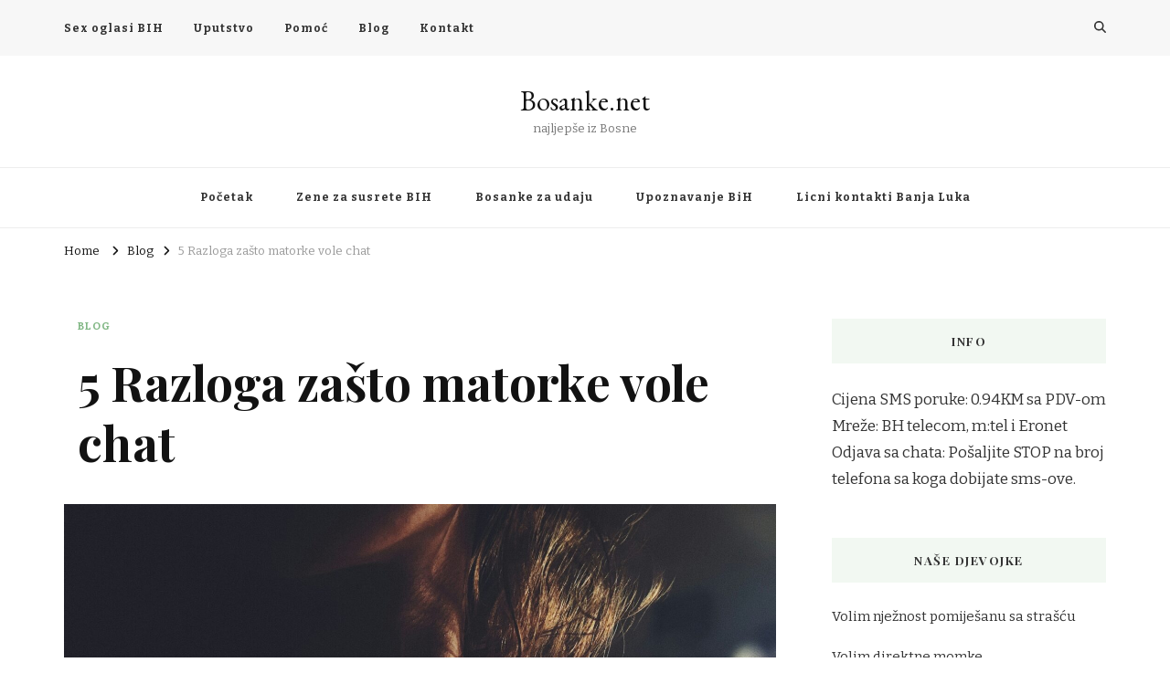

--- FILE ---
content_type: text/html; charset=UTF-8
request_url: https://www.bosanke.net/5-razloga-zasto-matorke-vole-chat/
body_size: 22908
content:
    <!DOCTYPE html>
    <html dir="ltr" lang="bs-BA" prefix="og: https://ogp.me/ns#">
    <head itemscope itemtype="http://schema.org/WebSite">
	    <meta charset="UTF-8">
    <meta name="viewport" content="width=device-width, initial-scale=1">
    <link rel="profile" href="http://gmpg.org/xfn/11">
    <title>5 Razloga zašto matorke vole chat | Bosanke.net</title>

		<!-- All in One SEO 4.9.1.1 - aioseo.com -->
	<meta name="description" content="Upoznajte vatrene matorke koje vole chat i uživaju u njemu svakodnevno! Saznajte zašto toliko vole razmjenu porukica sa raznim frajerima." />
	<meta name="robots" content="max-image-preview:large" />
	<meta name="author" content="MomLover"/>
	<link rel="canonical" href="https://www.bosanke.net/5-razloga-zasto-matorke-vole-chat/" />
	<meta name="generator" content="All in One SEO (AIOSEO) 4.9.1.1" />
		<meta property="og:locale" content="bs_BA" />
		<meta property="og:site_name" content="Bosanke.net | najljepše iz Bosne" />
		<meta property="og:type" content="article" />
		<meta property="og:title" content="5 Razloga zašto matorke vole chat | Bosanke.net" />
		<meta property="og:description" content="Upoznajte vatrene matorke koje vole chat i uživaju u njemu svakodnevno! Saznajte zašto toliko vole razmjenu porukica sa raznim frajerima." />
		<meta property="og:url" content="https://www.bosanke.net/5-razloga-zasto-matorke-vole-chat/" />
		<meta property="article:published_time" content="2024-02-23T16:45:17+00:00" />
		<meta property="article:modified_time" content="2025-11-12T14:45:03+00:00" />
		<meta name="twitter:card" content="summary" />
		<meta name="twitter:title" content="5 Razloga zašto matorke vole chat | Bosanke.net" />
		<meta name="twitter:description" content="Upoznajte vatrene matorke koje vole chat i uživaju u njemu svakodnevno! Saznajte zašto toliko vole razmjenu porukica sa raznim frajerima." />
		<script type="application/ld+json" class="aioseo-schema">
			{"@context":"https:\/\/schema.org","@graph":[{"@type":"Article","@id":"https:\/\/www.bosanke.net\/5-razloga-zasto-matorke-vole-chat\/#article","name":"5 Razloga za\u0161to matorke vole chat | Bosanke.net","headline":"5 Razloga za\u0161to matorke vole chat","author":{"@id":"https:\/\/www.bosanke.net\/author\/momlover\/#author"},"publisher":{"@id":"https:\/\/www.bosanke.net\/#organization"},"image":{"@type":"ImageObject","url":"https:\/\/www.bosanke.net\/wp-content\/uploads\/2024\/02\/adam-cybulski-xfynkQpgpWQ-unsplash-scaled.jpg","width":2560,"height":1920,"caption":"matorke chat"},"datePublished":"2024-02-23T17:45:17+01:00","dateModified":"2025-11-12T15:45:03+01:00","inLanguage":"bs-BA","commentCount":1,"mainEntityOfPage":{"@id":"https:\/\/www.bosanke.net\/5-razloga-zasto-matorke-vole-chat\/#webpage"},"isPartOf":{"@id":"https:\/\/www.bosanke.net\/5-razloga-zasto-matorke-vole-chat\/#webpage"},"articleSection":"Blog, banjaluka sex, bijeljina sex, bosanke za sex, djevojke za seks, doboj sex, eskort dame mostar, kurve brcko, kurve gradiska, licni kontakt banja luka, licni kontakti sarajevo, licni oglasi banja luka, matorke chat, sarajevo sex oglasi, sarajevske kurve, seks bijeljina, seks oglasi sarajevo, sex banjaluka, sex brcko, sex zvornik, vatrica. ba"},{"@type":"BreadcrumbList","@id":"https:\/\/www.bosanke.net\/5-razloga-zasto-matorke-vole-chat\/#breadcrumblist","itemListElement":[{"@type":"ListItem","@id":"https:\/\/www.bosanke.net#listItem","position":1,"name":"Home","item":"https:\/\/www.bosanke.net","nextItem":{"@type":"ListItem","@id":"https:\/\/www.bosanke.net\/za-upoznavanje\/blog\/#listItem","name":"Blog"}},{"@type":"ListItem","@id":"https:\/\/www.bosanke.net\/za-upoznavanje\/blog\/#listItem","position":2,"name":"Blog","item":"https:\/\/www.bosanke.net\/za-upoznavanje\/blog\/","nextItem":{"@type":"ListItem","@id":"https:\/\/www.bosanke.net\/5-razloga-zasto-matorke-vole-chat\/#listItem","name":"5 Razloga za\u0161to matorke vole chat"},"previousItem":{"@type":"ListItem","@id":"https:\/\/www.bosanke.net#listItem","name":"Home"}},{"@type":"ListItem","@id":"https:\/\/www.bosanke.net\/5-razloga-zasto-matorke-vole-chat\/#listItem","position":3,"name":"5 Razloga za\u0161to matorke vole chat","previousItem":{"@type":"ListItem","@id":"https:\/\/www.bosanke.net\/za-upoznavanje\/blog\/#listItem","name":"Blog"}}]},{"@type":"Organization","@id":"https:\/\/www.bosanke.net\/#organization","name":"Bosanke.net","description":"najljep\u0161e iz Bosne","url":"https:\/\/www.bosanke.net\/"},{"@type":"Person","@id":"https:\/\/www.bosanke.net\/author\/momlover\/#author","url":"https:\/\/www.bosanke.net\/author\/momlover\/","name":"MomLover","image":{"@type":"ImageObject","@id":"https:\/\/www.bosanke.net\/5-razloga-zasto-matorke-vole-chat\/#authorImage","url":"https:\/\/secure.gravatar.com\/avatar\/387146c6a2feeaedac82d3f32bc18d196c0b1a41e20572344792e4fa7fa57e39?s=96&#038;d=mm&#038;r=g","width":96,"height":96,"caption":"MomLover"}},{"@type":"WebPage","@id":"https:\/\/www.bosanke.net\/5-razloga-zasto-matorke-vole-chat\/#webpage","url":"https:\/\/www.bosanke.net\/5-razloga-zasto-matorke-vole-chat\/","name":"5 Razloga za\u0161to matorke vole chat | Bosanke.net","description":"Upoznajte vatrene matorke koje vole chat i u\u017eivaju u njemu svakodnevno! Saznajte za\u0161to toliko vole razmjenu porukica sa raznim frajerima.","inLanguage":"bs-BA","isPartOf":{"@id":"https:\/\/www.bosanke.net\/#website"},"breadcrumb":{"@id":"https:\/\/www.bosanke.net\/5-razloga-zasto-matorke-vole-chat\/#breadcrumblist"},"author":{"@id":"https:\/\/www.bosanke.net\/author\/momlover\/#author"},"creator":{"@id":"https:\/\/www.bosanke.net\/author\/momlover\/#author"},"image":{"@type":"ImageObject","url":"https:\/\/www.bosanke.net\/wp-content\/uploads\/2024\/02\/adam-cybulski-xfynkQpgpWQ-unsplash-scaled.jpg","@id":"https:\/\/www.bosanke.net\/5-razloga-zasto-matorke-vole-chat\/#mainImage","width":2560,"height":1920,"caption":"matorke chat"},"primaryImageOfPage":{"@id":"https:\/\/www.bosanke.net\/5-razloga-zasto-matorke-vole-chat\/#mainImage"},"datePublished":"2024-02-23T17:45:17+01:00","dateModified":"2025-11-12T15:45:03+01:00"},{"@type":"WebSite","@id":"https:\/\/www.bosanke.net\/#website","url":"https:\/\/www.bosanke.net\/","name":"Bosanke.net","description":"najljep\u0161e iz Bosne","inLanguage":"bs-BA","publisher":{"@id":"https:\/\/www.bosanke.net\/#organization"}}]}
		</script>
		<!-- All in One SEO -->

<link rel='dns-prefetch' href='//fonts.googleapis.com' />
<link rel="alternate" type="application/rss+xml" title="Bosanke.net &raquo; novosti" href="https://www.bosanke.net/feed/" />
<link rel="alternate" type="application/rss+xml" title="Bosanke.net &raquo;  novosti o komentarima" href="https://www.bosanke.net/comments/feed/" />
<link rel="alternate" type="application/rss+xml" title="Bosanke.net &raquo; 5 Razloga zašto matorke vole chat novosti o komentarima" href="https://www.bosanke.net/5-razloga-zasto-matorke-vole-chat/feed/" />
<link rel="alternate" title="oEmbed (JSON)" type="application/json+oembed" href="https://www.bosanke.net/wp-json/oembed/1.0/embed?url=https%3A%2F%2Fwww.bosanke.net%2F5-razloga-zasto-matorke-vole-chat%2F" />
<link rel="alternate" title="oEmbed (XML)" type="text/xml+oembed" href="https://www.bosanke.net/wp-json/oembed/1.0/embed?url=https%3A%2F%2Fwww.bosanke.net%2F5-razloga-zasto-matorke-vole-chat%2F&#038;format=xml" />
		<!-- This site uses the Google Analytics by MonsterInsights plugin v9.11.1 - Using Analytics tracking - https://www.monsterinsights.com/ -->
		<!-- Note: MonsterInsights is not currently configured on this site. The site owner needs to authenticate with Google Analytics in the MonsterInsights settings panel. -->
					<!-- No tracking code set -->
				<!-- / Google Analytics by MonsterInsights -->
		<style id='wp-img-auto-sizes-contain-inline-css' type='text/css'>
img:is([sizes=auto i],[sizes^="auto," i]){contain-intrinsic-size:3000px 1500px}
/*# sourceURL=wp-img-auto-sizes-contain-inline-css */
</style>
<style id='wp-emoji-styles-inline-css' type='text/css'>

	img.wp-smiley, img.emoji {
		display: inline !important;
		border: none !important;
		box-shadow: none !important;
		height: 1em !important;
		width: 1em !important;
		margin: 0 0.07em !important;
		vertical-align: -0.1em !important;
		background: none !important;
		padding: 0 !important;
	}
/*# sourceURL=wp-emoji-styles-inline-css */
</style>
<style id='wp-block-library-inline-css' type='text/css'>
:root{--wp-block-synced-color:#7a00df;--wp-block-synced-color--rgb:122,0,223;--wp-bound-block-color:var(--wp-block-synced-color);--wp-editor-canvas-background:#ddd;--wp-admin-theme-color:#007cba;--wp-admin-theme-color--rgb:0,124,186;--wp-admin-theme-color-darker-10:#006ba1;--wp-admin-theme-color-darker-10--rgb:0,107,160.5;--wp-admin-theme-color-darker-20:#005a87;--wp-admin-theme-color-darker-20--rgb:0,90,135;--wp-admin-border-width-focus:2px}@media (min-resolution:192dpi){:root{--wp-admin-border-width-focus:1.5px}}.wp-element-button{cursor:pointer}:root .has-very-light-gray-background-color{background-color:#eee}:root .has-very-dark-gray-background-color{background-color:#313131}:root .has-very-light-gray-color{color:#eee}:root .has-very-dark-gray-color{color:#313131}:root .has-vivid-green-cyan-to-vivid-cyan-blue-gradient-background{background:linear-gradient(135deg,#00d084,#0693e3)}:root .has-purple-crush-gradient-background{background:linear-gradient(135deg,#34e2e4,#4721fb 50%,#ab1dfe)}:root .has-hazy-dawn-gradient-background{background:linear-gradient(135deg,#faaca8,#dad0ec)}:root .has-subdued-olive-gradient-background{background:linear-gradient(135deg,#fafae1,#67a671)}:root .has-atomic-cream-gradient-background{background:linear-gradient(135deg,#fdd79a,#004a59)}:root .has-nightshade-gradient-background{background:linear-gradient(135deg,#330968,#31cdcf)}:root .has-midnight-gradient-background{background:linear-gradient(135deg,#020381,#2874fc)}:root{--wp--preset--font-size--normal:16px;--wp--preset--font-size--huge:42px}.has-regular-font-size{font-size:1em}.has-larger-font-size{font-size:2.625em}.has-normal-font-size{font-size:var(--wp--preset--font-size--normal)}.has-huge-font-size{font-size:var(--wp--preset--font-size--huge)}.has-text-align-center{text-align:center}.has-text-align-left{text-align:left}.has-text-align-right{text-align:right}.has-fit-text{white-space:nowrap!important}#end-resizable-editor-section{display:none}.aligncenter{clear:both}.items-justified-left{justify-content:flex-start}.items-justified-center{justify-content:center}.items-justified-right{justify-content:flex-end}.items-justified-space-between{justify-content:space-between}.screen-reader-text{border:0;clip-path:inset(50%);height:1px;margin:-1px;overflow:hidden;padding:0;position:absolute;width:1px;word-wrap:normal!important}.screen-reader-text:focus{background-color:#ddd;clip-path:none;color:#444;display:block;font-size:1em;height:auto;left:5px;line-height:normal;padding:15px 23px 14px;text-decoration:none;top:5px;width:auto;z-index:100000}html :where(.has-border-color){border-style:solid}html :where([style*=border-top-color]){border-top-style:solid}html :where([style*=border-right-color]){border-right-style:solid}html :where([style*=border-bottom-color]){border-bottom-style:solid}html :where([style*=border-left-color]){border-left-style:solid}html :where([style*=border-width]){border-style:solid}html :where([style*=border-top-width]){border-top-style:solid}html :where([style*=border-right-width]){border-right-style:solid}html :where([style*=border-bottom-width]){border-bottom-style:solid}html :where([style*=border-left-width]){border-left-style:solid}html :where(img[class*=wp-image-]){height:auto;max-width:100%}:where(figure){margin:0 0 1em}html :where(.is-position-sticky){--wp-admin--admin-bar--position-offset:var(--wp-admin--admin-bar--height,0px)}@media screen and (max-width:600px){html :where(.is-position-sticky){--wp-admin--admin-bar--position-offset:0px}}

/*# sourceURL=wp-block-library-inline-css */
</style><style id='global-styles-inline-css' type='text/css'>
:root{--wp--preset--aspect-ratio--square: 1;--wp--preset--aspect-ratio--4-3: 4/3;--wp--preset--aspect-ratio--3-4: 3/4;--wp--preset--aspect-ratio--3-2: 3/2;--wp--preset--aspect-ratio--2-3: 2/3;--wp--preset--aspect-ratio--16-9: 16/9;--wp--preset--aspect-ratio--9-16: 9/16;--wp--preset--color--black: #000000;--wp--preset--color--cyan-bluish-gray: #abb8c3;--wp--preset--color--white: #ffffff;--wp--preset--color--pale-pink: #f78da7;--wp--preset--color--vivid-red: #cf2e2e;--wp--preset--color--luminous-vivid-orange: #ff6900;--wp--preset--color--luminous-vivid-amber: #fcb900;--wp--preset--color--light-green-cyan: #7bdcb5;--wp--preset--color--vivid-green-cyan: #00d084;--wp--preset--color--pale-cyan-blue: #8ed1fc;--wp--preset--color--vivid-cyan-blue: #0693e3;--wp--preset--color--vivid-purple: #9b51e0;--wp--preset--gradient--vivid-cyan-blue-to-vivid-purple: linear-gradient(135deg,rgb(6,147,227) 0%,rgb(155,81,224) 100%);--wp--preset--gradient--light-green-cyan-to-vivid-green-cyan: linear-gradient(135deg,rgb(122,220,180) 0%,rgb(0,208,130) 100%);--wp--preset--gradient--luminous-vivid-amber-to-luminous-vivid-orange: linear-gradient(135deg,rgb(252,185,0) 0%,rgb(255,105,0) 100%);--wp--preset--gradient--luminous-vivid-orange-to-vivid-red: linear-gradient(135deg,rgb(255,105,0) 0%,rgb(207,46,46) 100%);--wp--preset--gradient--very-light-gray-to-cyan-bluish-gray: linear-gradient(135deg,rgb(238,238,238) 0%,rgb(169,184,195) 100%);--wp--preset--gradient--cool-to-warm-spectrum: linear-gradient(135deg,rgb(74,234,220) 0%,rgb(151,120,209) 20%,rgb(207,42,186) 40%,rgb(238,44,130) 60%,rgb(251,105,98) 80%,rgb(254,248,76) 100%);--wp--preset--gradient--blush-light-purple: linear-gradient(135deg,rgb(255,206,236) 0%,rgb(152,150,240) 100%);--wp--preset--gradient--blush-bordeaux: linear-gradient(135deg,rgb(254,205,165) 0%,rgb(254,45,45) 50%,rgb(107,0,62) 100%);--wp--preset--gradient--luminous-dusk: linear-gradient(135deg,rgb(255,203,112) 0%,rgb(199,81,192) 50%,rgb(65,88,208) 100%);--wp--preset--gradient--pale-ocean: linear-gradient(135deg,rgb(255,245,203) 0%,rgb(182,227,212) 50%,rgb(51,167,181) 100%);--wp--preset--gradient--electric-grass: linear-gradient(135deg,rgb(202,248,128) 0%,rgb(113,206,126) 100%);--wp--preset--gradient--midnight: linear-gradient(135deg,rgb(2,3,129) 0%,rgb(40,116,252) 100%);--wp--preset--font-size--small: 13px;--wp--preset--font-size--medium: 20px;--wp--preset--font-size--large: 36px;--wp--preset--font-size--x-large: 42px;--wp--preset--spacing--20: 0.44rem;--wp--preset--spacing--30: 0.67rem;--wp--preset--spacing--40: 1rem;--wp--preset--spacing--50: 1.5rem;--wp--preset--spacing--60: 2.25rem;--wp--preset--spacing--70: 3.38rem;--wp--preset--spacing--80: 5.06rem;--wp--preset--shadow--natural: 6px 6px 9px rgba(0, 0, 0, 0.2);--wp--preset--shadow--deep: 12px 12px 50px rgba(0, 0, 0, 0.4);--wp--preset--shadow--sharp: 6px 6px 0px rgba(0, 0, 0, 0.2);--wp--preset--shadow--outlined: 6px 6px 0px -3px rgb(255, 255, 255), 6px 6px rgb(0, 0, 0);--wp--preset--shadow--crisp: 6px 6px 0px rgb(0, 0, 0);}:where(.is-layout-flex){gap: 0.5em;}:where(.is-layout-grid){gap: 0.5em;}body .is-layout-flex{display: flex;}.is-layout-flex{flex-wrap: wrap;align-items: center;}.is-layout-flex > :is(*, div){margin: 0;}body .is-layout-grid{display: grid;}.is-layout-grid > :is(*, div){margin: 0;}:where(.wp-block-columns.is-layout-flex){gap: 2em;}:where(.wp-block-columns.is-layout-grid){gap: 2em;}:where(.wp-block-post-template.is-layout-flex){gap: 1.25em;}:where(.wp-block-post-template.is-layout-grid){gap: 1.25em;}.has-black-color{color: var(--wp--preset--color--black) !important;}.has-cyan-bluish-gray-color{color: var(--wp--preset--color--cyan-bluish-gray) !important;}.has-white-color{color: var(--wp--preset--color--white) !important;}.has-pale-pink-color{color: var(--wp--preset--color--pale-pink) !important;}.has-vivid-red-color{color: var(--wp--preset--color--vivid-red) !important;}.has-luminous-vivid-orange-color{color: var(--wp--preset--color--luminous-vivid-orange) !important;}.has-luminous-vivid-amber-color{color: var(--wp--preset--color--luminous-vivid-amber) !important;}.has-light-green-cyan-color{color: var(--wp--preset--color--light-green-cyan) !important;}.has-vivid-green-cyan-color{color: var(--wp--preset--color--vivid-green-cyan) !important;}.has-pale-cyan-blue-color{color: var(--wp--preset--color--pale-cyan-blue) !important;}.has-vivid-cyan-blue-color{color: var(--wp--preset--color--vivid-cyan-blue) !important;}.has-vivid-purple-color{color: var(--wp--preset--color--vivid-purple) !important;}.has-black-background-color{background-color: var(--wp--preset--color--black) !important;}.has-cyan-bluish-gray-background-color{background-color: var(--wp--preset--color--cyan-bluish-gray) !important;}.has-white-background-color{background-color: var(--wp--preset--color--white) !important;}.has-pale-pink-background-color{background-color: var(--wp--preset--color--pale-pink) !important;}.has-vivid-red-background-color{background-color: var(--wp--preset--color--vivid-red) !important;}.has-luminous-vivid-orange-background-color{background-color: var(--wp--preset--color--luminous-vivid-orange) !important;}.has-luminous-vivid-amber-background-color{background-color: var(--wp--preset--color--luminous-vivid-amber) !important;}.has-light-green-cyan-background-color{background-color: var(--wp--preset--color--light-green-cyan) !important;}.has-vivid-green-cyan-background-color{background-color: var(--wp--preset--color--vivid-green-cyan) !important;}.has-pale-cyan-blue-background-color{background-color: var(--wp--preset--color--pale-cyan-blue) !important;}.has-vivid-cyan-blue-background-color{background-color: var(--wp--preset--color--vivid-cyan-blue) !important;}.has-vivid-purple-background-color{background-color: var(--wp--preset--color--vivid-purple) !important;}.has-black-border-color{border-color: var(--wp--preset--color--black) !important;}.has-cyan-bluish-gray-border-color{border-color: var(--wp--preset--color--cyan-bluish-gray) !important;}.has-white-border-color{border-color: var(--wp--preset--color--white) !important;}.has-pale-pink-border-color{border-color: var(--wp--preset--color--pale-pink) !important;}.has-vivid-red-border-color{border-color: var(--wp--preset--color--vivid-red) !important;}.has-luminous-vivid-orange-border-color{border-color: var(--wp--preset--color--luminous-vivid-orange) !important;}.has-luminous-vivid-amber-border-color{border-color: var(--wp--preset--color--luminous-vivid-amber) !important;}.has-light-green-cyan-border-color{border-color: var(--wp--preset--color--light-green-cyan) !important;}.has-vivid-green-cyan-border-color{border-color: var(--wp--preset--color--vivid-green-cyan) !important;}.has-pale-cyan-blue-border-color{border-color: var(--wp--preset--color--pale-cyan-blue) !important;}.has-vivid-cyan-blue-border-color{border-color: var(--wp--preset--color--vivid-cyan-blue) !important;}.has-vivid-purple-border-color{border-color: var(--wp--preset--color--vivid-purple) !important;}.has-vivid-cyan-blue-to-vivid-purple-gradient-background{background: var(--wp--preset--gradient--vivid-cyan-blue-to-vivid-purple) !important;}.has-light-green-cyan-to-vivid-green-cyan-gradient-background{background: var(--wp--preset--gradient--light-green-cyan-to-vivid-green-cyan) !important;}.has-luminous-vivid-amber-to-luminous-vivid-orange-gradient-background{background: var(--wp--preset--gradient--luminous-vivid-amber-to-luminous-vivid-orange) !important;}.has-luminous-vivid-orange-to-vivid-red-gradient-background{background: var(--wp--preset--gradient--luminous-vivid-orange-to-vivid-red) !important;}.has-very-light-gray-to-cyan-bluish-gray-gradient-background{background: var(--wp--preset--gradient--very-light-gray-to-cyan-bluish-gray) !important;}.has-cool-to-warm-spectrum-gradient-background{background: var(--wp--preset--gradient--cool-to-warm-spectrum) !important;}.has-blush-light-purple-gradient-background{background: var(--wp--preset--gradient--blush-light-purple) !important;}.has-blush-bordeaux-gradient-background{background: var(--wp--preset--gradient--blush-bordeaux) !important;}.has-luminous-dusk-gradient-background{background: var(--wp--preset--gradient--luminous-dusk) !important;}.has-pale-ocean-gradient-background{background: var(--wp--preset--gradient--pale-ocean) !important;}.has-electric-grass-gradient-background{background: var(--wp--preset--gradient--electric-grass) !important;}.has-midnight-gradient-background{background: var(--wp--preset--gradient--midnight) !important;}.has-small-font-size{font-size: var(--wp--preset--font-size--small) !important;}.has-medium-font-size{font-size: var(--wp--preset--font-size--medium) !important;}.has-large-font-size{font-size: var(--wp--preset--font-size--large) !important;}.has-x-large-font-size{font-size: var(--wp--preset--font-size--x-large) !important;}
/*# sourceURL=global-styles-inline-css */
</style>

<style id='classic-theme-styles-inline-css' type='text/css'>
/*! This file is auto-generated */
.wp-block-button__link{color:#fff;background-color:#32373c;border-radius:9999px;box-shadow:none;text-decoration:none;padding:calc(.667em + 2px) calc(1.333em + 2px);font-size:1.125em}.wp-block-file__button{background:#32373c;color:#fff;text-decoration:none}
/*# sourceURL=/wp-includes/css/classic-themes.min.css */
</style>
<link rel='stylesheet' id='blossomthemes-email-newsletter-css' href='https://www.bosanke.net/wp-content/plugins/blossomthemes-email-newsletter/public/css/blossomthemes-email-newsletter-public.min.css' type='text/css' media='all' />
<link rel='stylesheet' id='blossomthemes-instagram-feed-css' href='https://www.bosanke.net/wp-content/plugins/blossomthemes-instagram-feed/public/css/blossomthemes-instagram-feed-public.css' type='text/css' media='all' />
<link rel='stylesheet' id='magnific-popup-css' href='https://www.bosanke.net/wp-content/plugins/blossomthemes-instagram-feed/public/css/magnific-popup.min.css' type='text/css' media='all' />
<link rel='stylesheet' id='blossomthemes-toolkit-css' href='https://www.bosanke.net/wp-content/plugins/blossomthemes-toolkit/public/css/blossomthemes-toolkit-public.min.css' type='text/css' media='all' />
<link rel='stylesheet' id='contact-form-7-css' href='https://www.bosanke.net/wp-content/plugins/contact-form-7/includes/css/styles.css' type='text/css' media='all' />
<style id='contact-form-7-inline-css' type='text/css'>
.wpcf7 .wpcf7-recaptcha iframe {margin-bottom: 0;}.wpcf7 .wpcf7-recaptcha[data-align="center"] > div {margin: 0 auto;}.wpcf7 .wpcf7-recaptcha[data-align="right"] > div {margin: 0 0 0 auto;}
/*# sourceURL=contact-form-7-inline-css */
</style>
<link rel='stylesheet' id='cool-tag-cloud-css' href='https://www.bosanke.net/wp-content/plugins/cool-tag-cloud/inc/cool-tag-cloud.css' type='text/css' media='all' />
<link rel='stylesheet' id='delicious-recipe-global-styles-css' href='https://www.bosanke.net/wp-content/plugins/delicious-recipes/assets/build/wpdGlobal.css' type='text/css' media='all' />
<link rel='stylesheet' id='widgetopts-styles-css' href='https://www.bosanke.net/wp-content/plugins/widget-options/assets/css/widget-options.css' type='text/css' media='all' />
<link rel='stylesheet' id='protect-link-css-css' href='https://www.bosanke.net/wp-content/plugins/wp-copy-protect-with-color-design/css/protect_style.css' type='text/css' media='all' />
<link rel='stylesheet' id='crp-style-rounded-thumbs-css' href='https://www.bosanke.net/wp-content/plugins/contextual-related-posts/css/rounded-thumbs.min.css' type='text/css' media='all' />
<style id='crp-style-rounded-thumbs-inline-css' type='text/css'>

			.crp_related.crp-rounded-thumbs a {
				width: 150px;
                height: 150px;
				text-decoration: none;
			}
			.crp_related.crp-rounded-thumbs img {
				max-width: 150px;
				margin: auto;
			}
			.crp_related.crp-rounded-thumbs .crp_title {
				width: 100%;
			}
			
/*# sourceURL=crp-style-rounded-thumbs-inline-css */
</style>
<link rel='stylesheet' id='owl-carousel-css' href='https://www.bosanke.net/wp-content/themes/vilva/css/owl.carousel.min.css' type='text/css' media='all' />
<link rel='stylesheet' id='vilva-google-fonts-css' href='https://fonts.googleapis.com/css?family=Bitter%3A100%2C200%2C300%2Cregular%2C500%2C600%2C700%2C800%2C900%2C100italic%2C200italic%2C300italic%2Citalic%2C500italic%2C600italic%2C700italic%2C800italic%2C900italic%7CPlayfair+Display%3Aregular%2C500%2C600%2C700%2C800%2C900%2Citalic%2C500italic%2C600italic%2C700italic%2C800italic%2C900italic%7CEB+Garamond%3Aregular' type='text/css' media='all' />
<link rel='stylesheet' id='yummy-recipe-parent-style-css' href='https://www.bosanke.net/wp-content/themes/vilva/style.css' type='text/css' media='all' />
<link rel='stylesheet' id='animate-css' href='https://www.bosanke.net/wp-content/themes/vilva/css/animate.min.css' type='text/css' media='all' />
<link rel='stylesheet' id='vilva-css' href='https://www.bosanke.net/wp-content/themes/yummy-recipe/style.css' type='text/css' media='all' />
<link rel='stylesheet' id='vilva-gutenberg-css' href='https://www.bosanke.net/wp-content/themes/vilva/css/gutenberg.min.css' type='text/css' media='all' />
<link rel='stylesheet' id='flagcontent-public-style-css' href='https://www.bosanke.net/wp-content/plugins/flagged-content/css/public-styles.css' type='text/css' media='all' />
<script type="text/javascript" id="jquery-core-js-extra">
/* <![CDATA[ */
var bten_ajax_data = {"ajaxurl":"https://www.bosanke.net/wp-admin/admin-ajax.php"};
//# sourceURL=jquery-core-js-extra
/* ]]> */
</script>
<script type="text/javascript" src="https://www.bosanke.net/wp-includes/js/jquery/jquery.min.js" id="jquery-core-js"></script>
<script type="text/javascript" src="https://www.bosanke.net/wp-includes/js/jquery/jquery-migrate.min.js" id="jquery-migrate-js"></script>
<script type="text/javascript" id="flagcontent-ajax-public-script-js-extra">
/* <![CDATA[ */
var flagcontent_ajax_object = {"ajax_url":"https://www.bosanke.net/wp-admin/admin-ajax.php","nonce":"a98be36b9e","user_id":"0","debug_mode":"0"};
//# sourceURL=flagcontent-ajax-public-script-js-extra
/* ]]> */
</script>
<script type="text/javascript" src="https://www.bosanke.net/wp-content/plugins/flagged-content/js/public-script.js" id="flagcontent-ajax-public-script-js"></script>
<link rel="https://api.w.org/" href="https://www.bosanke.net/wp-json/" /><link rel="alternate" title="JSON" type="application/json" href="https://www.bosanke.net/wp-json/wp/v2/posts/4052" /><link rel="EditURI" type="application/rsd+xml" title="RSD" href="https://www.bosanke.net/xmlrpc.php?rsd" />

<link rel='shortlink' href='https://www.bosanke.net/?p=4052' />
<meta name="generator" content="Redux 4.5.9" /><link rel="preload" href="https://www.bosanke.net/wp-content/uploads/2024/02/adam-cybulski-xfynkQpgpWQ-unsplash-1024x768.jpg" as="image">
		<!-- GA Google Analytics @ https://m0n.co/ga -->
		<script>
			(function(i,s,o,g,r,a,m){i['GoogleAnalyticsObject']=r;i[r]=i[r]||function(){
			(i[r].q=i[r].q||[]).push(arguments)},i[r].l=1*new Date();a=s.createElement(o),
			m=s.getElementsByTagName(o)[0];a.async=1;a.src=g;m.parentNode.insertBefore(a,m)
			})(window,document,'script','https://www.google-analytics.com/analytics.js','ga');
			ga('create', 'UA-2585228-17', 'auto');
			ga('send', 'pageview');
		</script>

			
		<script type="text/javascript">
			jQuery(function($){
				$('.protect_contents-overlay').css('background-color', '#000000');
			});
		</script>

		
						<script type="text/javascript">
				jQuery(function($){
					$('img').attr('onmousedown', 'return false');
					$('img').attr('onselectstart','return false');
				    $(document).on('contextmenu',function(e){

							

				        return false;
				    });
				});
				</script>

									<style>
					* {
					   -ms-user-select: none; /* IE 10+ */
					   -moz-user-select: -moz-none;
					   -khtml-user-select: none;
					   -webkit-user-select: none;
					   -webkit-touch-callout: none;
					   user-select: none;
					   }

					   input,textarea,select,option {
					   -ms-user-select: auto; /* IE 10+ */
					   -moz-user-select: auto;
					   -khtml-user-select: auto;
					   -webkit-user-select: auto;
					   user-select: auto;
				       }
					</style>
					
														
					
								
				
								
				
				
				<link rel="pingback" href="https://www.bosanke.net/xmlrpc.php"><style type='text/css' media='all'>     
    .content-newsletter .blossomthemes-email-newsletter-wrapper.bg-img:after,
    .widget_blossomthemes_email_newsletter_widget .blossomthemes-email-newsletter-wrapper:after{
        background: rgba(128, 183, 132, 0.8);    }
    
    /*Typography*/

    body,
    button,
    input,
    select,
    optgroup,
    textarea{
        font-family : Bitter;
        font-size   : 17px;        
    }

    :root {
        --primary-font: Bitter;
        --secondary-font: Playfair Display;
        --primary-color: #80b784;
        --primary-color-rgb: 128, 183, 132;
    }
    
    .site-branding .site-title-wrap .site-title{
        font-size   : 30px;
        font-family : EB Garamond;
        font-weight : 400;
        font-style  : normal;
    }
    
    .site-branding .site-title-wrap .site-title a{
        color: #121212;
    }
    
    .custom-logo-link img{
        width: 70px;
        max-width: 100%;
    }

    .comment-body .reply .comment-reply-link:hover:before {
        background-image: url('data:image/svg+xml; utf-8, <svg xmlns="http://www.w3.org/2000/svg" width="18" height="15" viewBox="0 0 18 15"><path d="M934,147.2a11.941,11.941,0,0,1,7.5,3.7,16.063,16.063,0,0,1,3.5,7.3c-2.4-3.4-6.1-5.1-11-5.1v4.1l-7-7,7-7Z" transform="translate(-927 -143.2)" fill="%2380b784"/></svg>');
    }

    .site-header.style-five .header-mid .search-form .search-submit:hover {
        background-image: url('data:image/svg+xml; utf-8, <svg xmlns="http://www.w3.org/2000/svg" viewBox="0 0 512 512"><path fill="%2380b784" d="M508.5 468.9L387.1 347.5c-2.3-2.3-5.3-3.5-8.5-3.5h-13.2c31.5-36.5 50.6-84 50.6-136C416 93.1 322.9 0 208 0S0 93.1 0 208s93.1 208 208 208c52 0 99.5-19.1 136-50.6v13.2c0 3.2 1.3 6.2 3.5 8.5l121.4 121.4c4.7 4.7 12.3 4.7 17 0l22.6-22.6c4.7-4.7 4.7-12.3 0-17zM208 368c-88.4 0-160-71.6-160-160S119.6 48 208 48s160 71.6 160 160-71.6 160-160 160z"></path></svg>');
    }

    .site-header.style-seven .header-bottom .search-form .search-submit:hover {
        background-image: url('data:image/svg+xml; utf-8, <svg xmlns="http://www.w3.org/2000/svg" viewBox="0 0 512 512"><path fill="%2380b784" d="M508.5 468.9L387.1 347.5c-2.3-2.3-5.3-3.5-8.5-3.5h-13.2c31.5-36.5 50.6-84 50.6-136C416 93.1 322.9 0 208 0S0 93.1 0 208s93.1 208 208 208c52 0 99.5-19.1 136-50.6v13.2c0 3.2 1.3 6.2 3.5 8.5l121.4 121.4c4.7 4.7 12.3 4.7 17 0l22.6-22.6c4.7-4.7 4.7-12.3 0-17zM208 368c-88.4 0-160-71.6-160-160S119.6 48 208 48s160 71.6 160 160-71.6 160-160 160z"></path></svg>');
    }

    .site-header.style-fourteen .search-form .search-submit:hover {
        background-image: url('data:image/svg+xml; utf-8, <svg xmlns="http://www.w3.org/2000/svg" viewBox="0 0 512 512"><path fill="%2380b784" d="M508.5 468.9L387.1 347.5c-2.3-2.3-5.3-3.5-8.5-3.5h-13.2c31.5-36.5 50.6-84 50.6-136C416 93.1 322.9 0 208 0S0 93.1 0 208s93.1 208 208 208c52 0 99.5-19.1 136-50.6v13.2c0 3.2 1.3 6.2 3.5 8.5l121.4 121.4c4.7 4.7 12.3 4.7 17 0l22.6-22.6c4.7-4.7 4.7-12.3 0-17zM208 368c-88.4 0-160-71.6-160-160S119.6 48 208 48s160 71.6 160 160-71.6 160-160 160z"></path></svg>');
    }

    .search-results .content-area > .page-header .search-submit:hover {
        background-image: url('data:image/svg+xml; utf-8, <svg xmlns="http://www.w3.org/2000/svg" viewBox="0 0 512 512"><path fill="%2380b784" d="M508.5 468.9L387.1 347.5c-2.3-2.3-5.3-3.5-8.5-3.5h-13.2c31.5-36.5 50.6-84 50.6-136C416 93.1 322.9 0 208 0S0 93.1 0 208s93.1 208 208 208c52 0 99.5-19.1 136-50.6v13.2c0 3.2 1.3 6.2 3.5 8.5l121.4 121.4c4.7 4.7 12.3 4.7 17 0l22.6-22.6c4.7-4.7 4.7-12.3 0-17zM208 368c-88.4 0-160-71.6-160-160S119.6 48 208 48s160 71.6 160 160-71.6 160-160 160z"></path></svg>');
    }
           
    </style></head>

<body class="wp-singular post-template-default single single-post postid-4052 single-format-standard wp-embed-responsive wp-theme-vilva wp-child-theme-yummy-recipe underline single-style-four rightsidebar" itemscope itemtype="http://schema.org/WebPage">

    <div id="page" class="site">
        <a class="skip-link" href="#content">Skip to Content</a>
            <header id="masthead" class="site-header style-one" itemscope itemtype="http://schema.org/WPHeader">
            <div class="header-t">
                <div class="container">
                        
	<nav class="secondary-menu">
                    <button class="toggle-btn" data-toggle-target=".menu-modal" data-toggle-body-class="showing-menu-modal" aria-expanded="false" data-set-focus=".close-nav-toggle">
                <span class="toggle-bar"></span>
                <span class="toggle-bar"></span>
                <span class="toggle-bar"></span>
            </button>
                <div class="secondary-menu-list menu-modal cover-modal" data-modal-target-string=".menu-modal">
            <button class="close close-nav-toggle" data-toggle-target=".menu-modal" data-toggle-body-class="showing-menu-modal" aria-expanded="false" data-set-focus=".menu-modal">
                <span class="toggle-bar"></span>
                <span class="toggle-bar"></span>
            </button>
            <div class="mobile-menu" aria-label="Mobile">
                <div class="menu-second-container"><ul id="secondary-menu" class="nav-menu menu-modal"><li id="menu-item-3955" class="menu-item menu-item-type-post_type menu-item-object-post menu-item-3955"><a href="https://www.bosanke.net/sex-oglasi-bih/">Sex oglasi BIH</a></li>
<li id="menu-item-3758" class="menu-item menu-item-type-post_type menu-item-object-page menu-item-3758"><a href="https://www.bosanke.net/uputstvo/">Uputstvo</a></li>
<li id="menu-item-3754" class="menu-item menu-item-type-post_type menu-item-object-page menu-item-3754"><a href="https://www.bosanke.net/pomoc/">Pomoć</a></li>
<li id="menu-item-3757" class="menu-item menu-item-type-taxonomy menu-item-object-category current-post-ancestor current-menu-parent current-post-parent menu-item-3757"><a href="https://www.bosanke.net/za-upoznavanje/blog/">Blog</a></li>
<li id="menu-item-3753" class="menu-item menu-item-type-post_type menu-item-object-page menu-item-3753"><a href="https://www.bosanke.net/kontakt/">Kontakt</a></li>
</ul></div>            </div>
        </div>
	</nav>
                        <div class="right">
                                                                            <div class="header-search">                
                                <button class="search-toggle" data-toggle-target=".search-modal" data-toggle-body-class="showing-search-modal" data-set-focus=".search-modal .search-field" aria-expanded="false">
                                    <i class="fas fa-search"></i>
                                </button>
                                <div class="header-search-wrap search-modal cover-modal" data-modal-target-string=".search-modal">
                                    <div class="header-search-inner-wrap">
                                        <form role="search" method="get" class="search-form" action="https://www.bosanke.net/">
                    <label>
                        <span class="screen-reader-text">Looking for Something?
                        </span>
                        <input type="search" class="search-field" placeholder="Type &amp; Hit Enter&hellip;" value="" name="s" />
                    </label>                
                    <input type="submit" id="submit-field" class="search-submit" value="Search" />
                </form>                                        <button class="close" data-toggle-target=".search-modal" data-toggle-body-class="showing-search-modal" data-set-focus=".search-modal .search-field" aria-expanded="false"></button>
                                    </div>
                                </div>
                            </div><!-- .header-search -->
                                    
                    </div><!-- .right -->
                </div>
            </div><!-- .header-t -->

            <div class="header-mid">
                <div class="container">
                            <div class="site-branding" itemscope itemtype="http://schema.org/Organization">  
            <div class="site-logo">
                            </div>

            <div class="site-title-wrap">                    <p class="site-title" itemprop="name"><a href="https://www.bosanke.net/" rel="home" itemprop="url">Bosanke.net</a></p>
                                    <p class="site-description" itemprop="description">najljepše iz Bosne</p>
                </div>        </div>    
                    </div>
            </div><!-- .header-mid -->

            <div class="header-bottom">
                <div class="container">
                    	<nav id="site-navigation" class="main-navigation" itemscope itemtype="http://schema.org/SiteNavigationElement">
                    <button class="toggle-btn" data-toggle-target=".main-menu-modal" data-toggle-body-class="showing-main-menu-modal" aria-expanded="false" data-set-focus=".close-main-nav-toggle">
                <span class="toggle-bar"></span>
                <span class="toggle-bar"></span>
                <span class="toggle-bar"></span>
            </button>
                <div class="primary-menu-list main-menu-modal cover-modal" data-modal-target-string=".main-menu-modal">
            <button class="close close-main-nav-toggle" data-toggle-target=".main-menu-modal" data-toggle-body-class="showing-main-menu-modal" aria-expanded="false" data-set-focus=".main-menu-modal"></button>
            <div class="mobile-menu" aria-label="Mobile">
                <div class="menu-menu-1-container"><ul id="primary-menu" class="nav-menu main-menu-modal"><li id="menu-item-441" class="menu-item menu-item-type-custom menu-item-object-custom menu-item-home menu-item-441"><a href="http://www.bosanke.net/">Početak</a></li>
<li id="menu-item-3759" class="menu-item menu-item-type-post_type menu-item-object-post menu-item-3759"><a href="https://www.bosanke.net/zene-za-susrete-bih/">Zene za susrete BIH</a></li>
<li id="menu-item-3760" class="menu-item menu-item-type-post_type menu-item-object-post menu-item-3760"><a href="https://www.bosanke.net/bosanke-za-udaju/">Bosanke za udaju</a></li>
<li id="menu-item-3761" class="menu-item menu-item-type-post_type menu-item-object-post menu-item-3761"><a href="https://www.bosanke.net/upoznavanje-bih/">Upoznavanje BiH</a></li>
<li id="menu-item-3781" class="menu-item menu-item-type-post_type menu-item-object-post menu-item-3781"><a href="https://www.bosanke.net/licni-kontakti-banja-luka/">Licni kontakti Banja Luka</a></li>
</ul></div>            </div>
        </div>
	</nav><!-- #site-navigation -->
                    </div>
            </div><!-- .header-bottom -->
        </header>
    <div class="top-bar"><div class="container"><div class="breadcrumb-wrapper">
                <div id="crumbs" itemscope itemtype="http://schema.org/BreadcrumbList"> 
                    <span itemprop="itemListElement" itemscope itemtype="http://schema.org/ListItem">
                        <a itemprop="item" href="https://www.bosanke.net"><span itemprop="name">Home</span></a>
                        <meta itemprop="position" content="1" />
                        <span class="separator"><i class="fa fa-angle-right"></i></span>
                    </span> <span itemprop="itemListElement" itemscope itemtype="http://schema.org/ListItem"><a itemprop="item" href="https://www.bosanke.net/za-upoznavanje/blog/"><span itemprop="name">Blog </span></a><meta itemprop="position" content="2" /><span class="separator"><i class="fa fa-angle-right"></i></span></span> <span class="current" itemprop="itemListElement" itemscope itemtype="http://schema.org/ListItem"><a itemprop="item" href="https://www.bosanke.net/5-razloga-zasto-matorke-vole-chat/"><span itemprop="name">5 Razloga zašto matorke vole chat</span></a><meta itemprop="position" content="3" /></span></div></div><!-- .breadcrumb-wrapper --></div></div><div id="content" class="site-content"><div class="container">    <div id="primary" class="content-area">	
    	<main id="main" class="site-main">

    	
<article id="post-4052" class="post-4052 post type-post status-publish format-standard has-post-thumbnail hentry category-blog tag-banjaluka-sex tag-bijeljina-sex tag-bosanke-za-sex tag-djevojke-za-seks tag-doboj-sex tag-eskort-dame-mostar tag-kurve-brcko tag-kurve-gradiska tag-licni-kontakt-banja-luka tag-licni-kontakti-sarajevo tag-licni-oglasi-banja-luka tag-matorke-chat tag-sarajevo-sex-oglasi tag-sarajevske-kurve tag-seks-bijeljina tag-seks-oglasi-sarajevo tag-sex-banjaluka tag-sex-brcko tag-sex-zvornik tag-vatrica-ba sticky-meta">
    
	        <header class="entry-header">
            <div class="container">
                <div class="entry-meta">
                    <span class="category"><a href="https://www.bosanke.net/za-upoznavanje/blog/" rel="category tag">Blog</a></span>                </div>

                <h1 class="entry-title">5 Razloga zašto matorke vole chat</h1>     

            </div>
        </header> 
    <figure class="post-thumbnail"><img width="2560" height="1920" src="https://www.bosanke.net/wp-content/uploads/2024/02/adam-cybulski-xfynkQpgpWQ-unsplash-scaled.jpg" data-src="https://www.bosanke.net/wp-content/uploads/2024/02/adam-cybulski-xfynkQpgpWQ-unsplash-scaled.jpg" class="attachment-post-thumbnail size-post-thumbnail wp-post-image dr-lazy" alt="matorke chat" decoding="async" fetchpriority="high" srcset="https://www.bosanke.net/wp-content/uploads/2024/02/adam-cybulski-xfynkQpgpWQ-unsplash-scaled.jpg 2560w, https://www.bosanke.net/wp-content/uploads/2024/02/adam-cybulski-xfynkQpgpWQ-unsplash-300x225.jpg 300w, https://www.bosanke.net/wp-content/uploads/2024/02/adam-cybulski-xfynkQpgpWQ-unsplash-1024x768.jpg 1024w, https://www.bosanke.net/wp-content/uploads/2024/02/adam-cybulski-xfynkQpgpWQ-unsplash-768x576.jpg 768w, https://www.bosanke.net/wp-content/uploads/2024/02/adam-cybulski-xfynkQpgpWQ-unsplash-500x375.jpg 500w, https://www.bosanke.net/wp-content/uploads/2024/02/adam-cybulski-xfynkQpgpWQ-unsplash-1536x1152.jpg 1536w, https://www.bosanke.net/wp-content/uploads/2024/02/adam-cybulski-xfynkQpgpWQ-unsplash-2048x1536.jpg 2048w" sizes="(max-width: 2560px) 100vw, 2560px" /></figure><div class="content-wrap">        <div class="article-meta">
            <div class="article-inner-meta">
                <span class="comments"><i class="far fa-comment-alt"></i><a href="https://www.bosanke.net/5-razloga-zasto-matorke-vole-chat/#comments">1 komentar<span class="screen-reader-text"> na 5 Razloga zašto matorke vole chat</span></a></span>            </div>
        </div>
        <div class="entry-content" itemprop="text"><p>Naravno, sastanak uživo je divan, razgovor telefonom je odličan, ali matorke najviše vole chat, to je činjenica. Ali zašto je to tako? Šta ih toliko privlači da kucaju i razmjenjuju <a href="https://www.bosanke.net/najbolja-sam/" target="_blank" rel="noopener">poruke</a> s muškarcima? Danas ćemo odgovoriti na ta i mnoga druga pitanja. Želimo da uđemo duboko u um starijih dama i saznamo šta ih pokreće.</p>
<p>Kuckanje i razmjena tekstualnih poruka nije bilo moguće prije tehnološke revolucije. Bila je to samo misaona imenica, samo želja koja se mjerila sa naučnom fantastikom. Ali danas je to najčešći način komunikacije! Ali to nije samo kod mlađe generacije, naprotiv. Starije dame vole chat i koriste ga svakodnevno.</p>
<h2>1. Diskrecija &#8211; jedan od razloga zašto matorke koriste chat.</h2>
<p>One su starije, vjerovatno su već stekle određeni ugled u društvu, na poslu, u porodici. Neke od njih su i u braku ili u vezi ili jednostavno imaju odgovorno zanimanje. Zato im je važno da sve što rade u privatnosti bude<a href="https://www.erotskeprice.net/slobodna-perverzna-diskretna/?swcfpc=1" target="_blank" rel="noopener"> diskretno.</a> Ne žele da se nameću i svima otkrivaju svoje tajne.</p>
<p>Možda se dopisuju sa mlađim momkom, ili imaju ljubavnika, ili jednostavno vole da se zabavljaju. Mnogo ih je i na internet chat <a href="http://www.bosanke.net/wp-content/uploads/2024/02/adam-cybulski-xfynkQpgpWQ-unsplash-scaled.jpg"><img decoding="async" class="wp-image-4689 size-medium alignright dr-lazy" src="http://www.bosanke.net/wp-content/uploads/2024/02/adam-cybulski-xfynkQpgpWQ-unsplash-300x225.jpg" data-src="http://www.bosanke.net/wp-content/uploads/2024/02/adam-cybulski-xfynkQpgpWQ-unsplash-300x225.jpg" alt="matorke chat " width="300" height="225" srcset="https://www.bosanke.net/wp-content/uploads/2024/02/adam-cybulski-xfynkQpgpWQ-unsplash-300x225.jpg 300w, https://www.bosanke.net/wp-content/uploads/2024/02/adam-cybulski-xfynkQpgpWQ-unsplash-1024x768.jpg 1024w, https://www.bosanke.net/wp-content/uploads/2024/02/adam-cybulski-xfynkQpgpWQ-unsplash-768x576.jpg 768w, https://www.bosanke.net/wp-content/uploads/2024/02/adam-cybulski-xfynkQpgpWQ-unsplash-500x375.jpg 500w, https://www.bosanke.net/wp-content/uploads/2024/02/adam-cybulski-xfynkQpgpWQ-unsplash-1536x1152.jpg 1536w, https://www.bosanke.net/wp-content/uploads/2024/02/adam-cybulski-xfynkQpgpWQ-unsplash-2048x1536.jpg 2048w" sizes="(max-width: 300px) 100vw, 300px" /></a>stranicama gdje matorke uživaju u upoznavanju nepoznatih muškaraca i povezivanju se sa njima. Kakva god da je njihova priča, one traže diskreciju.</p>
<h3>2. Opušteno je i mogu da uživaju gdje god da su.</h3>
<p>Chat-ovanje je nešto što možete raditi gdje god da ste. Možda ste u javnom prevozu, na zabavi, na poslu gdje nema mnogo akcije, u prodavnici ili kod kuće u svom krevetu. Gdje god da se nalazite &#8211; uvijek možete podići telefon i razmijeniti poruku ili dvije. Zrele žene takođe vole chat jer nema nervoze ili treme kao kod susreta uživo. Na taj način mogu dobro procijeniti dolazne poruke i na miru doći do vlastitih pitanja i odgovora.</p>
<h2>3. Nestašne fetiš matorke vole chat jer nema osude.</h2>
<p>Sve matorke imaju svoje fetiše i fantazije, ali mnoge od njih ne žele ili se plaše da ih podijele s drugima. Zato su poruke za ćaskanje odlična stvar jer ove žene mogu biti ono što zaista jesu. Mogu se otvoriti i podijeliti svoje skrivene fantazije s drugima koji su tu da ih podrže. Nema moraliziranja ili ružnih komentara, naprotiv. Svi žele da uživaju i budu nestašni.</p>
<h3>4. Dopisivanje sa više njih odjednom, ušteda vremena.</h3>
<p>Zamislite da morate ići na sastanak. Morate uskladiti dan, vrijeme, da smislite šta ćete obući, tu je i trema i nervoza. I onda se sam sastanak u početku može činiti lošim, ali ipak morate ostati barem par sati iz poštovanja. A sve to možete učiniti SAMO sa jednim muškarcem.</p>
<p>Nema sumnje da matorke vole chat jer im omogućava da komuniciraju sa više njih odjednom. A u isto vrijeme, štedi im ogromnu količinu vremena jer mogu sve da rade sa svog telefona gdje god da se nalaze. Ovo su veoma važni faktori, pogotovo jer žene srednjih godina imaju mnogo obaveza.</p>
<h2>5. Zrele matorke koje vole chat takođe vole pismene momke.</h2>
<p>Nema ničeg šarmantnijeg od momka koji zna sa riječima. U stanju je da očara ženu sa dvije rečenice koje napiše ispravno i gramatički pravilno. Čini se smiješnim, ali način na koji kucate poruke govori mnogo o vama. Robujete li emodžijima i skraćenicama, stavljate li velika slova i kvačice? Sve to može biti prilično uzbudljivo za matorke koje vole chat.</p>
<div class='flagcontent-form-container' style='text-align:left'><div><button type="button" class="flagcontent-button flagcontent-reveal-button flagcontent-button-style-theme flagcontent-button-color-theme" data-flagcontent-success-label="Reported">Report profile</button></div><div class='flagcontent-form flagcontent-form-modal flagcontent-zoom-anim-dialog mfp-hide'><form><div class="flagcontent-form-inside"><div class="flagcontent-alert-box flagcontent-validation-errors-description">Please complete the required fields.</div><div class="flagcontent-form-fields"><div class="flagcontent-name-email-container"><div class="flagcontent-name-field"><label for='flagcontent_name'>Your Name</label><br><input type='text' name='flagcontent_name' id='flagcontent_name' value=''  ></div><div class="flagcontent-email-field"><label for='flagcontent_email'>Email</label><br><input type='text' name='flagcontent_email' id='flagcontent_email' value=''  ></div></div><div class="flagcontent-clear-floated-fields"></div><div class="flagcontent-reason-container"><label for='flagcontent_reason'>Reason <small>(required)</small></label><br /><select name='flagcontent_reason' id='flagcontent_reason' required ><option value="This post contains broken links">This post contains broken links</option><option value="Post has incorrect information">Post has incorrect information</option><option value="Post has spam">Post has spam</option><option value="Copyright Issue">Copyright Issue</option><option value="Other">Other</option></select></div><div class="flagcontent-description-container"><label for='flagcontent_description'>Description</label><br /><textarea name='flagcontent_description' id='flagcontent_description' ></textarea></div><input type='hidden' name='flagcontent_post_id' value='4052'><input type="hidden" name="flagcontent_sticky_paper" value="5158"><input type="hidden" name="flagcontent_sticky_paper_2" value="1"><div class="flagcontent-submit-container"><button type="button" class="flagcontent-button flagcontent-submit-button flagcontent-button-style-theme flagcontent-button-color-theme">Submit</button><img decoding="async" src="https://www.bosanke.net/wp-content/plugins/flagged-content/images/loading.gif" data-src="https://www.bosanke.net/wp-content/plugins/flagged-content/images/loading.gif" class="flagcontent-submit-spinner dr-lazy"></div></div></div></form></div></div><div class="crp_related     crp-rounded-thumbs"><h3>Preporučeno:</h3><ul><li><a href="https://www.bosanke.net/seksi-sms-matorke-i-njihove-zelje/"     class="crp_link post-4180"><figure><img width="150" height="150" src="https://www.bosanke.net/wp-content/uploads/2024/10/body-5015957_1920-150x150.jpg" data-src="https://www.bosanke.net/wp-content/uploads/2024/10/body-5015957_1920-150x150.jpg" class="crp_featured crp_thumb crp_thumbnail dr-lazy" alt="sms matorke" style="" title="Seksi sms matorke i njihove Želje" srcset="https://www.bosanke.net/wp-content/uploads/2024/10/body-5015957_1920-150x150.jpg 150w, https://www.bosanke.net/wp-content/uploads/2024/10/body-5015957_1920-500x500.jpg 500w" sizes="(max-width: 150px) 100vw, 150px" srcset="https://www.bosanke.net/wp-content/uploads/2024/10/body-5015957_1920-150x150.jpg 150w, https://www.bosanke.net/wp-content/uploads/2024/10/body-5015957_1920-500x500.jpg 500w" /></figure><span class="crp_title">Seksi sms matorke i njihove Želje</span></a></li><li><a href="https://www.bosanke.net/vrele-transice-za-sex-5-razloga-zasto-su-popularne/"     class="crp_link post-4421"><figure><img width="150" height="150" src="https://www.bosanke.net/wp-content/uploads/2025/07/dessidre-fleming-WEYPdrMdcGQ-unsplash-150x150.jpg" data-src="https://www.bosanke.net/wp-content/uploads/2025/07/dessidre-fleming-WEYPdrMdcGQ-unsplash-150x150.jpg" class="crp_featured crp_thumb crp_thumbnail dr-lazy" alt="transice za sex" style="" title="Vrele transice za sex – 5 razloga zašto su popularne" srcset="https://www.bosanke.net/wp-content/uploads/2025/07/dessidre-fleming-WEYPdrMdcGQ-unsplash-150x150.jpg 150w, https://www.bosanke.net/wp-content/uploads/2025/07/dessidre-fleming-WEYPdrMdcGQ-unsplash-500x500.jpg 500w" sizes="(max-width: 150px) 100vw, 150px" srcset="https://www.bosanke.net/wp-content/uploads/2025/07/dessidre-fleming-WEYPdrMdcGQ-unsplash-150x150.jpg 150w, https://www.bosanke.net/wp-content/uploads/2025/07/dessidre-fleming-WEYPdrMdcGQ-unsplash-500x500.jpg 500w" /></figure><span class="crp_title">Vrele transice za sex – 5 razloga zašto su popularne</span></a></li><li><a href="https://www.bosanke.net/zasto-se-smatra-da-su-matorke-za-seks-sjajne-u-krevetu/"     class="crp_link post-3995"><figure><img width="150" height="150" src="https://www.bosanke.net/wp-content/uploads/2023/12/woman-4354200_1920-150x150.jpg" data-src="https://www.bosanke.net/wp-content/uploads/2023/12/woman-4354200_1920-150x150.jpg" class="crp_featured crp_thumb crp_thumbnail dr-lazy" alt="matorke za seks" style="" title="Zašto se smatra da su matorke za seks sjajne u krevetu?" srcset="https://www.bosanke.net/wp-content/uploads/2023/12/woman-4354200_1920-150x150.jpg 150w, https://www.bosanke.net/wp-content/uploads/2023/12/woman-4354200_1920-500x500.jpg 500w" sizes="(max-width: 150px) 100vw, 150px" srcset="https://www.bosanke.net/wp-content/uploads/2023/12/woman-4354200_1920-150x150.jpg 150w, https://www.bosanke.net/wp-content/uploads/2023/12/woman-4354200_1920-500x500.jpg 500w" /></figure><span class="crp_title">Zašto se smatra da su matorke za seks sjajne u krevetu?</span></a></li><li><a href="https://www.bosanke.net/upoznajte-matorke-bih-dame-pune-samopouzdanja/"     class="crp_link post-4098"><figure><img width="150" height="150" src="https://www.bosanke.net/wp-content/uploads/2024/04/woman-4923798_1920-150x150.jpg" data-src="https://www.bosanke.net/wp-content/uploads/2024/04/woman-4923798_1920-150x150.jpg" class="crp_featured crp_thumb crp_thumbnail dr-lazy" alt="matorke bih porno" style="" title="Upoznajte matorke bih - Dame pune samopouzdanja" srcset="https://www.bosanke.net/wp-content/uploads/2024/04/woman-4923798_1920-150x150.jpg 150w, https://www.bosanke.net/wp-content/uploads/2024/04/woman-4923798_1920-500x500.jpg 500w" sizes="(max-width: 150px) 100vw, 150px" srcset="https://www.bosanke.net/wp-content/uploads/2024/04/woman-4923798_1920-150x150.jpg 150w, https://www.bosanke.net/wp-content/uploads/2024/04/woman-4923798_1920-500x500.jpg 500w" /></figure><span class="crp_title">Upoznajte matorke bih - Dame pune samopouzdanja</span></a></li><li><a href="https://www.bosanke.net/seksi-vrele-matorke-i-najcesce-fantazije/"     class="crp_link post-4629"><figure><img width="150" height="150" src="https://www.bosanke.net/wp-content/uploads/2025/10/model-2773450_1920-150x150.jpg" data-src="https://www.bosanke.net/wp-content/uploads/2025/10/model-2773450_1920-150x150.jpg" class="crp_featured crp_thumb crp_thumbnail dr-lazy" alt="vrele matorke" style="" title="Seksi vrele matorke i najčešće fantazije!" srcset="https://www.bosanke.net/wp-content/uploads/2025/10/model-2773450_1920-150x150.jpg 150w, https://www.bosanke.net/wp-content/uploads/2025/10/model-2773450_1920-500x500.jpg 500w" sizes="(max-width: 150px) 100vw, 150px" srcset="https://www.bosanke.net/wp-content/uploads/2025/10/model-2773450_1920-150x150.jpg 150w, https://www.bosanke.net/wp-content/uploads/2025/10/model-2773450_1920-500x500.jpg 500w" /></figure><span class="crp_title">Seksi vrele matorke i najčešće fantazije!</span></a></li><li><a href="https://www.bosanke.net/zasto-su-zene-za-sex-iz-bosne-medju-najboljima-na-balkanu/"     class="crp_link post-4288"><figure><img width="150" height="150" src="https://www.bosanke.net/wp-content/uploads/2025/04/art-5016005_1920-150x150.jpg" data-src="https://www.bosanke.net/wp-content/uploads/2025/04/art-5016005_1920-150x150.jpg" class="crp_featured crp_thumb crp_thumbnail dr-lazy" alt="zene za sex gola guza" style="" title="Zasto su zene za sex iz Bosne medju najboljima na Balkanu?" srcset="https://www.bosanke.net/wp-content/uploads/2025/04/art-5016005_1920-150x150.jpg 150w, https://www.bosanke.net/wp-content/uploads/2025/04/art-5016005_1920-500x500.jpg 500w" sizes="(max-width: 150px) 100vw, 150px" srcset="https://www.bosanke.net/wp-content/uploads/2025/04/art-5016005_1920-150x150.jpg 150w, https://www.bosanke.net/wp-content/uploads/2025/04/art-5016005_1920-500x500.jpg 500w" /></figure><span class="crp_title">Zasto su zene za sex iz Bosne medju najboljima na Balkanu?</span></a></li></ul><div class="crp_clear"></div></div></div><div class="entry-footer"><span class="cat-tags"><a href="https://www.bosanke.net/sms-chat/banjaluka-sex/" rel="tag">banjaluka sex</a><a href="https://www.bosanke.net/sms-chat/bijeljina-sex/" rel="tag">bijeljina sex</a><a href="https://www.bosanke.net/sms-chat/bosanke-za-sex/" rel="tag">bosanke za sex</a><a href="https://www.bosanke.net/sms-chat/djevojke-za-seks/" rel="tag">djevojke za seks</a><a href="https://www.bosanke.net/sms-chat/doboj-sex/" rel="tag">doboj sex</a><a href="https://www.bosanke.net/sms-chat/eskort-dame-mostar/" rel="tag">eskort dame mostar</a><a href="https://www.bosanke.net/sms-chat/kurve-brcko/" rel="tag">kurve brcko</a><a href="https://www.bosanke.net/sms-chat/kurve-gradiska/" rel="tag">kurve gradiska</a><a href="https://www.bosanke.net/sms-chat/licni-kontakt-banja-luka/" rel="tag">licni kontakt banja luka</a><a href="https://www.bosanke.net/sms-chat/licni-kontakti-sarajevo/" rel="tag">licni kontakti sarajevo</a><a href="https://www.bosanke.net/sms-chat/licni-oglasi-banja-luka/" rel="tag">licni oglasi banja luka</a><a href="https://www.bosanke.net/sms-chat/matorke-chat/" rel="tag">matorke chat</a><a href="https://www.bosanke.net/sms-chat/sarajevo-sex-oglasi/" rel="tag">sarajevo sex oglasi</a><a href="https://www.bosanke.net/sms-chat/sarajevske-kurve/" rel="tag">sarajevske kurve</a><a href="https://www.bosanke.net/sms-chat/seks-bijeljina/" rel="tag">seks bijeljina</a><a href="https://www.bosanke.net/sms-chat/seks-oglasi-sarajevo/" rel="tag">seks oglasi sarajevo</a><a href="https://www.bosanke.net/sms-chat/sex-banjaluka/" rel="tag">sex banjaluka</a><a href="https://www.bosanke.net/sms-chat/sex-brcko/" rel="tag">sex brcko</a><a href="https://www.bosanke.net/sms-chat/sex-zvornik/" rel="tag">sex zvornik</a><a href="https://www.bosanke.net/sms-chat/vatrica-ba/" rel="tag">vatrica. ba</a></span></div></div></article><!-- #post-4052 -->
    	</main><!-- #main -->
        
                    
            <nav class="post-navigation pagination" role="navigation">
    			<div class="nav-links">
    				                            <div class="nav-previous">
                                <a href="https://www.bosanke.net/uniactive-trans-lady/" rel="prev">
                                    <span class="meta-nav"><svg xmlns="http://www.w3.org/2000/svg" viewBox="0 0 14 8"><defs><style>.arla{fill:#999596;}</style></defs><path class="arla" d="M16.01,11H8v2h8.01v3L22,12,16.01,8Z" transform="translate(22 16) rotate(180)"/></svg> Previous Article</span>
                                    <span class="post-title">Uniactive trans lady</span>
                                </a>
                                <figure class="post-img">
                                    <img width="150" height="150" src="https://www.bosanke.net/wp-content/uploads/2024/02/1000474-big-3-1483995599-150x150.jpg" data-src="https://www.bosanke.net/wp-content/uploads/2024/02/1000474-big-3-1483995599-150x150.jpg" class="attachment-thumbnail size-thumbnail wp-post-image dr-lazy" alt="Uniactive trans lady" decoding="async" loading="lazy" />                                </figure>
                            </div>
                                                    <div class="nav-next">
                                <a href="https://www.bosanke.net/volim-seks-sarajevo/" rel="next">
                                    <span class="meta-nav">Next Article<svg xmlns="http://www.w3.org/2000/svg" viewBox="0 0 14 8"><defs><style>.arra{fill:#999596;}</style></defs><path class="arra" d="M16.01,11H8v2h8.01v3L22,12,16.01,8Z" transform="translate(-8 -8)"/></svg></span>
                                    <span class="post-title">Volim seks Sarajevo</span>
                                </a>
                                <figure class="post-img">
                                    <img width="150" height="150" src="https://www.bosanke.net/wp-content/uploads/2024/02/2-150x150.jpg" data-src="https://www.bosanke.net/wp-content/uploads/2024/02/2-150x150.jpg" class="attachment-thumbnail size-thumbnail wp-post-image dr-lazy" alt="Volim seks" decoding="async" loading="lazy" srcset="https://www.bosanke.net/wp-content/uploads/2024/02/2-150x150.jpg 150w, https://www.bosanke.net/wp-content/uploads/2024/02/2-300x300.jpg 300w, https://www.bosanke.net/wp-content/uploads/2024/02/2-60x60.jpg 60w, https://www.bosanke.net/wp-content/uploads/2024/02/2.jpg 420w" sizes="auto, (max-width: 150px) 100vw, 150px" />                                </figure>
                            </div>
                            			</div>
    		</nav>     
        <div class="additional-post">
    		<h3 class="post-title">Pogledajte i ...</h3>			                <article class="post">
                    <header class="entry-header">
                        <div class="entry-meta"><span class="category"><a href="https://www.bosanke.net/za-upoznavanje/blog/" rel="category tag">Blog</a></span></div><h4 class="entry-title"><a href="https://www.bosanke.net/5-najboljih-nacina-da-smuvate-bosanku-sexy-adresar-savjetuje/" rel="bookmark">5 najboljih načina da smuvate Bosanku – sexy adresar savjetuje</a></h4>                    </header>
                    
                    <figure class="post-thumbnail">
                        <img width="150" height="150" src="https://www.bosanke.net/wp-content/uploads/2025/02/daria-litvinova-aF7x4gTJmQM-unsplash-150x150.jpg" data-src="https://www.bosanke.net/wp-content/uploads/2025/02/daria-litvinova-aF7x4gTJmQM-unsplash-150x150.jpg" class="attachment-thumbnail size-thumbnail wp-post-image dr-lazy" alt="sexy adresar" itemprop="image" decoding="async" loading="lazy" srcset="https://www.bosanke.net/wp-content/uploads/2025/02/daria-litvinova-aF7x4gTJmQM-unsplash-150x150.jpg 150w, https://www.bosanke.net/wp-content/uploads/2025/02/daria-litvinova-aF7x4gTJmQM-unsplash-500x500.jpg 500w" sizes="auto, (max-width: 150px) 100vw, 150px" />                    </figure>
                </article>
			                <article class="post">
                    <header class="entry-header">
                        <div class="entry-meta"><span class="category"><a href="https://www.bosanke.net/za-upoznavanje/blog/" rel="category tag">Blog</a></span></div><h4 class="entry-title"><a href="https://www.bosanke.net/licni-oglasi/" rel="bookmark">Licni oglasi</a></h4>                    </header>
                    
                    <figure class="post-thumbnail">
                        <img width="150" height="150" src="https://www.bosanke.net/wp-content/uploads/2023/09/alexander-krivitskiy-DRGoIVj40Us-unsplash-150x150.jpg" data-src="https://www.bosanke.net/wp-content/uploads/2023/09/alexander-krivitskiy-DRGoIVj40Us-unsplash-150x150.jpg" class="attachment-thumbnail size-thumbnail wp-post-image dr-lazy" alt="Licni oglasi lepa dama" itemprop="image" decoding="async" loading="lazy" srcset="https://www.bosanke.net/wp-content/uploads/2023/09/alexander-krivitskiy-DRGoIVj40Us-unsplash-150x150.jpg 150w, https://www.bosanke.net/wp-content/uploads/2023/09/alexander-krivitskiy-DRGoIVj40Us-unsplash-500x500.jpg 500w" sizes="auto, (max-width: 150px) 100vw, 150px" />                    </figure>
                </article>
			                <article class="post">
                    <header class="entry-header">
                        <div class="entry-meta"><span class="category"><a href="https://www.bosanke.net/za-upoznavanje/blog/" rel="category tag">Blog</a></span></div><h4 class="entry-title"><a href="https://www.bosanke.net/seksi-vrele-matorke-i-najcesce-fantazije/" rel="bookmark">Seksi vrele matorke i najčešće fantazije!</a></h4>                    </header>
                    
                    <figure class="post-thumbnail">
                        <img width="150" height="150" src="https://www.bosanke.net/wp-content/uploads/2025/10/model-2773450_1920-150x150.jpg" data-src="https://www.bosanke.net/wp-content/uploads/2025/10/model-2773450_1920-150x150.jpg" class="attachment-thumbnail size-thumbnail wp-post-image dr-lazy" alt="vrele matorke" itemprop="image" decoding="async" loading="lazy" srcset="https://www.bosanke.net/wp-content/uploads/2025/10/model-2773450_1920-150x150.jpg 150w, https://www.bosanke.net/wp-content/uploads/2025/10/model-2773450_1920-500x500.jpg 500w" sizes="auto, (max-width: 150px) 100vw, 150px" />                    </figure>
                </article>
			    		
    	</div>
        <div id="comments" class="comments-area">

			<h2 class="comments-title">
			1 Comment		</h2><!-- .comments-title -->

		<ol class="comment-list">
				<li class="pingback even thread-even depth-1" id="comment-58309">
	
        <div id="div-comment-58309" class="comment-body" itemscope itemtype="http://schema.org/UserComments">
	    	
        <footer class="comment-meta">
            <div class="comment-author vcard">
        	           	</div><!-- .comment-author vcard -->
        </footer>
        
        <div class="text-holder">
        	<div class="top">
                <div class="left">
                                        <b class="fn" itemprop="creator" itemscope itemtype="http://schema.org/Person"><span itemprop="name"><a href=https://www.erotskeprice.net/5-razloga-zasto-matorke-vole-chat/ rel="external nofollow noopener" class="url" itemprop="url">5 Razloga zašto matorke vole chat | Erotske priče, incest priče</a></span></b>                	<div class="comment-metadata commentmetadata">
                        
                        <a href="https://www.bosanke.net/5-razloga-zasto-matorke-vole-chat/#comment-58309">
                    		<time itemprop="commentTime" datetime="1970-01-01 00:00:00">27 Decembra, 2025 at 5:28 pm</time>
                        </a>
                	</div>
                </div>
            </div>            
            <div class="comment-content" itemprop="commentText"><p>[&#8230;] IZVOR: bosanke.net [&#8230;]</p>
</div>   
            <div class="reply">
                <a rel="nofollow" class="comment-reply-link" href="#comment-58309" data-commentid="58309" data-postid="4052" data-belowelement="div-comment-58309" data-respondelement="respond" data-replyto="Odgovor na 5 Razloga zašto matorke vole chat | Erotske priče, incest priče" aria-label="Odgovor na 5 Razloga zašto matorke vole chat | Erotske priče, incest priče">Komentariši</a>            </div>     
        </div><!-- .text-holder -->
        
	    </div><!-- .comment-body -->
	</li><!-- #comment-## -->
		</ol><!-- .comment-list -->

			<div id="respond" class="comment-respond">
		<h3 id="reply-title" class="comment-reply-title">Komentariši <small><a rel="nofollow" id="cancel-comment-reply-link" href="/5-razloga-zasto-matorke-vole-chat/#respond" style="display:none;">Poništi odgovor</a></small></h3><form action="https://www.bosanke.net/wp-comments-post.php" method="post" id="commentform" class="comment-form"><p class="comment-notes"><span id="email-notes">Vaša email adresa neće biti objavljivana.</span> <span class="required-field-message">Neophodna polja su označena sa <span class="required">*</span></span></p><p class="comment-form-comment"><label for="comment">Comment</label><textarea id="comment" name="comment" placeholder="Comment" cols="45" rows="8" aria-required="true"></textarea></p>
<p class="comment-form-author"><label for="author">Name<span class="required">*</span></label><input id="author" name="author" placeholder="Name*" type="text" value="" size="30" aria-required='true' /></p>
<p class="comment-form-email"><label for="email">Email<span class="required">*</span></label><input id="email" name="email" placeholder="Email*" type="text" value="" size="30" aria-required='true' /></p>
<p class="comment-form-url"><label for="url">Website</label><input id="url" name="url" placeholder="Website" type="text" value="" size="30" /></p>
<p class="comment-form-cookies-consent"><input id="wp-comment-cookies-consent" name="wp-comment-cookies-consent" type="checkbox" value="yes" /> <label for="wp-comment-cookies-consent">Sačuvaj moje ime, email i web stranicu u ovom browseru za buduće komentare.</label></p>
<p class="form-submit"><input name="submit" type="submit" id="submit" class="submit" value="Objavi komentar" /> <input type='hidden' name='comment_post_ID' value='4052' id='comment_post_ID' />
<input type='hidden' name='comment_parent' id='comment_parent' value='0' />
</p><p style="display: none;"><input type="hidden" id="akismet_comment_nonce" name="akismet_comment_nonce" value="6deec5da4a" /></p><p style="display: none !important;" class="akismet-fields-container" data-prefix="ak_"><label>&#916;<textarea name="ak_hp_textarea" cols="45" rows="8" maxlength="100"></textarea></label><input type="hidden" id="ak_js_1" name="ak_js" value="25"/><script>document.getElementById( "ak_js_1" ).setAttribute( "value", ( new Date() ).getTime() );</script></p></form>	</div><!-- #respond -->
	<p class="akismet_comment_form_privacy_notice">This site uses Akismet to reduce spam. <a href="https://akismet.com/privacy/" target="_blank" rel="nofollow noopener">Learn how your comment data is processed.</a></p>
</div><!-- #comments -->
    </div><!-- #primary -->


<aside id="secondary" class="widget-area" role="complementary" itemscope itemtype="http://schema.org/WPSideBar">
	<section id="text-3" class="widget widget_text"><h2 class="widget-title" itemprop="name">Info</h2>			<div class="textwidget"><p>Cijena SMS poruke: 0.94KM sa PDV-om<br />
Mreže: BH telecom, m:tel i Eronet<br />
Odjava sa chata: Pošaljite STOP na broj telefona sa koga  dobijate sms-ove.</p>
</div>
		</section>
		<section id="recent-posts-3" class="widget widget_recent_entries">
		<h2 class="widget-title" itemprop="name">Naše djevojke</h2>
		<ul>
											<li>
					<a href="https://www.bosanke.net/volim-njeznost-pomijesanu-sa-strascu/">Volim nježnost pomiješanu sa strašću</a>
									</li>
											<li>
					<a href="https://www.bosanke.net/volim-direktne-momke/">Volim direktne momke</a>
									</li>
											<li>
					<a href="https://www.bosanke.net/trazim-nekog-normalnog-diskretnog/">Tražim nekog normalnog, diskretnog</a>
									</li>
											<li>
					<a href="https://www.bosanke.net/vesela-brbljiva-moderna-sarajka/">Vesela, brbljiva, moderna Sarajka</a>
									</li>
											<li>
					<a href="https://www.bosanke.net/zrela-njegovana-temperamentna/">Zrela, njegovana, temperamentna</a>
									</li>
											<li>
					<a href="https://www.bosanke.net/diskrecija-mi-je-na-prvom-mjestu/">Diskrecija mi je na prvom mjestu</a>
									</li>
											<li>
					<a href="https://www.bosanke.net/mlada-poslovna-zena/">Mlada poslovna žena</a>
									</li>
											<li>
					<a href="https://www.bosanke.net/sama-sam-vec-duze/">Sama sam već duže</a>
									</li>
											<li>
					<a href="https://www.bosanke.net/treba-mi-paznja/">Treba mi pažnja</a>
									</li>
											<li>
					<a href="https://www.bosanke.net/nisam-za-ozbiljne-price/">Nisam za ozbiljne priče</a>
									</li>
											<li>
					<a href="https://www.bosanke.net/ne-trazim-avanturu/">Ne tražim avanturu</a>
									</li>
											<li>
					<a href="https://www.bosanke.net/trazim-nekog-normalnog/">Tražim nekog normalnog</a>
									</li>
											<li>
					<a href="https://www.bosanke.net/njezna-sam/">Nježna sam</a>
									</li>
											<li>
					<a href="https://www.bosanke.net/fina-ali-nestasna/">Fina ali nestašna</a>
									</li>
											<li>
					<a href="https://www.bosanke.net/zena-sa-iskustvom/">Žena sa iskustvom</a>
									</li>
											<li>
					<a href="https://www.bosanke.net/elegantna-samouvjerena-i-puna-energije/">Elegantna, samouvjerena i puna energije</a>
									</li>
											<li>
					<a href="https://www.bosanke.net/volim-dopisivanja/">Volim dopisivanja</a>
									</li>
											<li>
					<a href="https://www.bosanke.net/dopisivanje-je-moja-slabost/">Dopisivanje je moja slabost</a>
									</li>
											<li>
					<a href="https://www.bosanke.net/seksi-vrele-matorke-i-najcesce-fantazije/">Seksi vrele matorke i najčešće fantazije!</a>
									</li>
											<li>
					<a href="https://www.bosanke.net/mlada-i-uvijek-znatizeljna/">Mlada i uvijek znatiželjna</a>
									</li>
					</ul>

		</section><section id="categories-3" class="widget widget_categories"><h2 class="widget-title" itemprop="name">Kategorije</h2>
			<ul>
					<li class="cat-item cat-item-3"><a href="https://www.bosanke.net/za-upoznavanje/banja-luka/">Banja Luka</a>
</li>
	<li class="cat-item cat-item-10"><a href="https://www.bosanke.net/za-upoznavanje/beograd/">Beograd</a>
</li>
	<li class="cat-item cat-item-19"><a href="https://www.bosanke.net/za-upoznavanje/bihac/">Bihać</a>
</li>
	<li class="cat-item cat-item-9"><a href="https://www.bosanke.net/za-upoznavanje/bijeljina/">Bijeljina</a>
</li>
	<li class="cat-item cat-item-1011"><a href="https://www.bosanke.net/za-upoznavanje/blog/">Blog</a>
</li>
	<li class="cat-item cat-item-24"><a href="https://www.bosanke.net/za-upoznavanje/brcko/">Brčko</a>
</li>
	<li class="cat-item cat-item-4"><a href="https://www.bosanke.net/za-upoznavanje/brineta/">Brineta</a>
</li>
	<li class="cat-item cat-item-1406"><a href="https://www.bosanke.net/za-upoznavanje/cazin/">Cazin</a>
</li>
	<li class="cat-item cat-item-6"><a href="https://www.bosanke.net/za-upoznavanje/crnka/">Crnka</a>
</li>
	<li class="cat-item cat-item-29"><a href="https://www.bosanke.net/za-upoznavanje/crvenokosa/">Crvenokosa</a>
</li>
	<li class="cat-item cat-item-12"><a href="https://www.bosanke.net/za-upoznavanje/derventa/">Derventa</a>
</li>
	<li class="cat-item cat-item-1"><a href="https://www.bosanke.net/za-upoznavanje/djevojke/">Djevojke</a>
</li>
	<li class="cat-item cat-item-16"><a href="https://www.bosanke.net/za-upoznavanje/doboj/">Doboj</a>
</li>
	<li class="cat-item cat-item-25"><a href="https://www.bosanke.net/za-upoznavanje/gorazde/">Goražde</a>
</li>
	<li class="cat-item cat-item-215"><a href="https://www.bosanke.net/za-upoznavanje/gradiska/">Gradiška</a>
</li>
	<li class="cat-item cat-item-7"><a href="https://www.bosanke.net/za-upoznavanje/inostranstvo/">Inostranstvo</a>
</li>
	<li class="cat-item cat-item-11"><a href="https://www.bosanke.net/za-upoznavanje/istocno-sarajevo/">Istočno Sarajevo</a>
</li>
	<li class="cat-item cat-item-8"><a href="https://www.bosanke.net/za-upoznavanje/matorka/">Matorka</a>
</li>
	<li class="cat-item cat-item-13"><a href="https://www.bosanke.net/za-upoznavanje/mostar/">Mostar</a>
</li>
	<li class="cat-item cat-item-932"><a href="https://www.bosanke.net/za-upoznavanje/mrsavica/">Mršavica</a>
</li>
	<li class="cat-item cat-item-5"><a href="https://www.bosanke.net/za-upoznavanje/plavusa/">Plavuša</a>
</li>
	<li class="cat-item cat-item-18"><a href="https://www.bosanke.net/za-upoznavanje/prijedor/">Prijedor</a>
</li>
	<li class="cat-item cat-item-27"><a href="https://www.bosanke.net/za-upoznavanje/sanski-most/">Sanski Most</a>
</li>
	<li class="cat-item cat-item-15"><a href="https://www.bosanke.net/za-upoznavanje/sarajevo/">Sarajevo</a>
</li>
	<li class="cat-item cat-item-21"><a href="https://www.bosanke.net/za-upoznavanje/smedjokosa/">Smedjokosa</a>
</li>
	<li class="cat-item cat-item-28"><a href="https://www.bosanke.net/za-upoznavanje/tesanj/">Tešanj</a>
</li>
	<li class="cat-item cat-item-23"><a href="https://www.bosanke.net/za-upoznavanje/teslic/">Teslić</a>
</li>
	<li class="cat-item cat-item-960"><a href="https://www.bosanke.net/za-upoznavanje/transica/">Transica</a>
</li>
	<li class="cat-item cat-item-278"><a href="https://www.bosanke.net/za-upoznavanje/travnik/">Travnik</a>
</li>
	<li class="cat-item cat-item-22"><a href="https://www.bosanke.net/za-upoznavanje/trebinje/">Trebinje</a>
</li>
	<li class="cat-item cat-item-14"><a href="https://www.bosanke.net/za-upoznavanje/tuzla/">Tuzla</a>
</li>
	<li class="cat-item cat-item-17"><a href="https://www.bosanke.net/za-upoznavanje/zenica/">Zenica</a>
</li>
	<li class="cat-item cat-item-234"><a href="https://www.bosanke.net/za-upoznavanje/zivnice/">Živnice</a>
</li>
	<li class="cat-item cat-item-30"><a href="https://www.bosanke.net/za-upoznavanje/zvornik/">Zvornik</a>
</li>
			</ul>

			</section><section id="text-5" class="widget widget_text">			<div class="textwidget"><p><a href="https://stopostosex.com/" target="_blank" rel="noopener"><img loading="lazy" decoding="async" class="size-full wp-image-1948 aligncenter dr-lazy" src="https://www.nevaljale.com/wp-content/uploads/2020/08/stplogo.jpg" data-src="https://www.nevaljale.com/wp-content/uploads/2020/08/stplogo.jpg" alt="Stopostosex. pornici, video, snimci" width="286" height="108" /></a></p>
</div>
		</section></aside><!-- #secondary -->
            
        </div><!-- .container/ -->        
    </div><!-- .error-holder/site-content -->
        <footer id="colophon" class="site-footer" itemscope itemtype="http://schema.org/WPFooter">
            <div class="footer-t">
    		<div class="container">
    			<div class="grid column-1">
                    				<div class="col">
    				   <section id="cool_tag_cloud-2" class="widget widget_cool_tag_cloud"><h2 class="widget-title" itemprop="name">Sms Chat Bosna</h2><div class="cool-tag-cloud"><div class="ctcred"><div class="ctcleft"><div class="arial" style="text-transform:none!important;"><a href="https://www.bosanke.net/sms-chat/plava/" class="tag-cloud-link tag-link-32 tag-link-position-1" style="font-size: 10px;" aria-label="plava (1 stavka)">plava</a><a href="https://www.bosanke.net/sms-chat/dijevojka/" class="tag-cloud-link tag-link-34 tag-link-position-2" style="font-size: 10px;" aria-label="dijevojka (1 stavka)">dijevojka</a><a href="https://www.bosanke.net/sms-chat/sposobna/" class="tag-cloud-link tag-link-35 tag-link-position-3" style="font-size: 10px;" aria-label="sposobna (1 stavka)">sposobna</a><a href="https://www.bosanke.net/sms-chat/gospodja/" class="tag-cloud-link tag-link-38 tag-link-position-4" style="font-size: 10px;" aria-label="gospodja (1 stavka)">gospodja</a><a href="https://www.bosanke.net/sms-chat/mladje/" class="tag-cloud-link tag-link-40 tag-link-position-5" style="font-size: 10px;" aria-label="mladje (1 stavka)">mladje</a><a href="https://www.bosanke.net/sms-chat/volim-mladje/" class="tag-cloud-link tag-link-41 tag-link-position-6" style="font-size: 10px;" aria-label="volim mladje (1 stavka)">volim mladje</a><a href="https://www.bosanke.net/sms-chat/ispunit-cu-ti-zelju/" class="tag-cloud-link tag-link-50 tag-link-position-7" style="font-size: 10px;" aria-label="ispunit cu ti zelju\ (1 stavka)">ispunit cu ti zelju\</a><a href="https://www.bosanke.net/sms-chat/zlatna-ribica/" class="tag-cloud-link tag-link-51 tag-link-position-8" style="font-size: 10px;" aria-label="zlatna ribica (1 stavka)">zlatna ribica</a><a href="https://www.bosanke.net/sms-chat/tajna/" class="tag-cloud-link tag-link-55 tag-link-position-9" style="font-size: 10px;" aria-label="tajna (1 stavka)">tajna</a><a href="https://www.bosanke.net/sms-chat/skrivena/" class="tag-cloud-link tag-link-56 tag-link-position-10" style="font-size: 10px;" aria-label="skrivena (1 stavka)">skrivena</a><a href="https://www.bosanke.net/sms-chat/droljica/" class="tag-cloud-link tag-link-58 tag-link-position-11" style="font-size: 10px;" aria-label="droljica (1 stavka)">droljica</a><a href="https://www.bosanke.net/sms-chat/drolja/" class="tag-cloud-link tag-link-59 tag-link-position-12" style="font-size: 10px;" aria-label="drolja (1 stavka)">drolja</a><a href="https://www.bosanke.net/sms-chat/prave-avanture/" class="tag-cloud-link tag-link-61 tag-link-position-13" style="font-size: 10px;" aria-label="prave avanture (1 stavka)">prave avanture</a><a href="https://www.bosanke.net/sms-chat/za-potentne/" class="tag-cloud-link tag-link-63 tag-link-position-14" style="font-size: 10px;" aria-label="za potentne (1 stavka)">za potentne</a><a href="https://www.bosanke.net/sms-chat/djevjka/" class="tag-cloud-link tag-link-64 tag-link-position-15" style="font-size: 10px;" aria-label="djevjka (1 stavka)">djevjka</a><a href="https://www.bosanke.net/sms-chat/stopala/" class="tag-cloud-link tag-link-65 tag-link-position-16" style="font-size: 10px;" aria-label="stopala (1 stavka)">stopala</a><a href="https://www.bosanke.net/sms-chat/lizanje-stopala/" class="tag-cloud-link tag-link-66 tag-link-position-17" style="font-size: 10px;" aria-label="lizanje stopala (1 stavka)">lizanje stopala</a><a href="https://www.bosanke.net/sms-chat/djevojka-za-lizanje-stopala/" class="tag-cloud-link tag-link-67 tag-link-position-18" style="font-size: 10px;" aria-label="djevojka za lizanje stopala (1 stavka)">djevojka za lizanje stopala</a><a href="https://www.bosanke.net/sms-chat/sklonost/" class="tag-cloud-link tag-link-69 tag-link-position-19" style="font-size: 10px;" aria-label="sklonost (1 stavka)">sklonost</a><a href="https://www.bosanke.net/sms-chat/dama/" class="tag-cloud-link tag-link-70 tag-link-position-20" style="font-size: 10px;" aria-label="dama (1 stavka)">dama</a></div></div></div></div></section>	
    				</div>
                                </div>
    		</div>
    	</div>
            <div class="footer-b">
        <div class="container">
            <div class="copyright">
                <span>Upoznavanje BIH - Djevojke iz Bosne - Kuckanje BIH</span> Yummy Recipe | Developed By <a href="https://blossomthemes.com/" rel="nofollow" target="_blank">Blossom Themes</a>. Powered by <a href="https://wordpress.org/" target="_blank">WordPress</a>.  
            </div>
            <div class="footer-social">
                            </div>
            
        </div>
    </div> <!-- .footer-b -->
        </footer><!-- #colophon -->
        <button class="back-to-top">
        <svg xmlns="http://www.w3.org/2000/svg" width="24" height="24" viewBox="0 0 24 24"><g transform="translate(-1789 -1176)"><rect width="24" height="2.667" transform="translate(1789 1176)" fill="#fff"/><path d="M-215.453,382.373-221.427,372l-5.973,10.373h4.64v8.293h2.667v-8.293Z" transform="translate(2022.427 809.333)" fill="#fff"/></g></svg>
    </button>
        </div><!-- #page -->
    <script type="speculationrules">
{"prefetch":[{"source":"document","where":{"and":[{"href_matches":"/*"},{"not":{"href_matches":["/wp-*.php","/wp-admin/*","/wp-content/uploads/*","/wp-content/*","/wp-content/plugins/*","/wp-content/themes/yummy-recipe/*","/wp-content/themes/vilva/*","/*\\?(.+)"]}},{"not":{"selector_matches":"a[rel~=\"nofollow\"]"}},{"not":{"selector_matches":".no-prefetch, .no-prefetch a"}}]},"eagerness":"conservative"}]}
</script>
    <script>
        function coolTagCloudToggle( element ) {
            var parent = element.closest('.cool-tag-cloud');
            parent.querySelector('.cool-tag-cloud-inner').classList.toggle('cool-tag-cloud-active');
            parent.querySelector( '.cool-tag-cloud-load-more').classList.toggle('cool-tag-cloud-active');
        }
    </script>
    				<div id="dr-user__registration-login-popup" class="dr-popup-user__registration-open" style="display:none;">
					<div class="dr-popup-container">
						<span class="dr-user__registration-login-popup-close">&times;</span>
							<div class="delicious-recipes-success-msg" style="display:none"></div>
	<div class="delicious-recipes-error-msg" style="display:none"></div>

<div class="dr-container">
	<div class="dr-form-wrapper dr-form__log-in">
		<div class="dr-form__inner-wrapper">
			<div class="dr-form__grid">
				<form class="dr-form__fields-wrapper" method="post" name="dr-form__log-in">
					<div class="dr-form__heading">
						<h2 class="dr-form__title">Log In</h2>
					</div>

					
					<div class="dr-form__field">
						<label for="user-email">Email Or Username</label>
						<input required data-parsley-required-message="Please enter your valid email or username" type="text" id="user-email" name="username" class="dr-form__field-input" placeholder="Eg: deliciousrecipes">
					</div>
					<div class="dr-form__field">
						<label for="password">Password</label>
						<input required data-parsley-required-message="Please enter your password" type="password" id="password" name="password" class="dr-form__field-input" placeholder="Enter your password here">
					</div>
					
					<input type="hidden" id="delicious_recipes_user_login_nonce" name="delicious_recipes_user_login_nonce" value="3987b6598f" /><input type="hidden" name="_wp_http_referer" value="/5-razloga-zasto-matorke-vole-chat/" />
					<div class="dr-form__field-submit">
						<input type="submit" name="login" value="Sign In" class="dr-form__submit w-100">
						<div class="dr-form__checkbox">
							<input type="checkbox" id="remember-me" name="rememberme">
							<label for="remember-me">
								Remember Me							</label>
						</div>
						<a href="https://www.bosanke.net/wp-login.php?action=lostpassword" class="dr-other-link">Forgot Password?</a>
					</div>
											<div class="dr-form__footer">
							<p>Not registered yet? <a href="https://www.bosanke.net?register=1">Create an Account</a></p>
						</div>
					
					
				</form>

							</div>
		</div>
	</div>
</div>
					</div>
				</div>
			<div class="protect_contents-overlay"></div><div class="protect_alert"><span class="protect_alert_word" style="color:black;">Don`t copy text!</span></div><script type="module"  src="https://www.bosanke.net/wp-content/plugins/all-in-one-seo-pack/dist/Lite/assets/table-of-contents.95d0dfce.js" id="aioseo/js/src/vue/standalone/blocks/table-of-contents/frontend.js-js"></script>
<script type="text/javascript" src="https://www.bosanke.net/wp-content/plugins/blossomthemes-instagram-feed/public/js/blossomthemes-instagram-feed-public.js" id="blossomthemes-instagram-feed-js"></script>
<script type="text/javascript" src="https://www.bosanke.net/wp-content/plugins/blossomthemes-instagram-feed/public/js/jquery.magnific-popup.min.js" id="magnific-popup-js"></script>
<script type="text/javascript" src="https://www.bosanke.net/wp-content/plugins/blossomthemes-toolkit/public/js/isotope.pkgd.min.js" id="isotope-pkgd-js"></script>
<script type="text/javascript" src="https://www.bosanke.net/wp-includes/js/imagesloaded.min.js" id="imagesloaded-js"></script>
<script type="text/javascript" src="https://www.bosanke.net/wp-includes/js/masonry.min.js" id="masonry-js"></script>
<script type="text/javascript" src="https://www.bosanke.net/wp-content/plugins/blossomthemes-toolkit/public/js/blossomthemes-toolkit-public.min.js" id="blossomthemes-toolkit-js"></script>
<script type="text/javascript" src="https://www.bosanke.net/wp-content/plugins/blossomthemes-toolkit/public/js/fontawesome/all.min.js" id="all-js"></script>
<script type="text/javascript" src="https://www.bosanke.net/wp-content/plugins/blossomthemes-toolkit/public/js/fontawesome/v4-shims.min.js" id="v4-shims-js"></script>
<script type="text/javascript" src="https://www.bosanke.net/wp-includes/js/dist/hooks.min.js" id="wp-hooks-js"></script>
<script type="text/javascript" src="https://www.bosanke.net/wp-includes/js/dist/i18n.min.js" id="wp-i18n-js"></script>
<script type="text/javascript" id="wp-i18n-js-after">
/* <![CDATA[ */
wp.i18n.setLocaleData( { 'text direction\u0004ltr': [ 'ltr' ] } );
//# sourceURL=wp-i18n-js-after
/* ]]> */
</script>
<script type="text/javascript" src="https://www.bosanke.net/wp-content/plugins/contact-form-7/includes/swv/js/index.js" id="swv-js"></script>
<script type="text/javascript" id="contact-form-7-js-before">
/* <![CDATA[ */
var wpcf7 = {
    "api": {
        "root": "https:\/\/www.bosanke.net\/wp-json\/",
        "namespace": "contact-form-7\/v1"
    }
};
//# sourceURL=contact-form-7-js-before
/* ]]> */
</script>
<script type="text/javascript" src="https://www.bosanke.net/wp-content/plugins/contact-form-7/includes/js/index.js" id="contact-form-7-js"></script>
<script type="text/javascript" src="https://www.bosanke.net/wp-includes/js/underscore.min.js" id="underscore-js"></script>
<script type="text/javascript" id="wp-util-js-extra">
/* <![CDATA[ */
var _wpUtilSettings = {"ajax":{"url":"/wp-admin/admin-ajax.php"}};
//# sourceURL=wp-util-js-extra
/* ]]> */
</script>
<script type="text/javascript" src="https://www.bosanke.net/wp-includes/js/wp-util.min.js" id="wp-util-js"></script>
<script type="text/javascript" id="delicious-recipes-single-js-extra">
/* <![CDATA[ */
var delicious_recipes = {"ajax_url":"https://www.bosanke.net/wp-admin/admin-ajax.php","search_placeholder":"Select filters","edit_profile_pic_msg":"Click here or Drop new image to update your profile picture","enable_autoload":"","global_settings":{"displayRecipesOnHomepage":[],"recipePerPage":"10","enableRecipeSingleHead":["yes"],"enableRecipeFeaturedImage":["yes"],"ingredientStringFormat":"{qty} {unit} {ingredient} {notes}","recipeToggles":[{"label":"Author","key":"author","id":"dr-author","enable":["yes"]},{"label":"Courses","key":"category","id":"dr-category","enable":["yes"]},{"label":"Cooking Method","key":"cookingMethod","id":"dr-cooking-method","enable":["yes"]},{"label":"Cuisine","key":"cuisine","id":"dr-cuisine","enable":["yes"]},{"label":"Difficulty","key":"difficultyLevel","id":"dr-difficulty-level","enable":["yes"]},{"label":"Description","key":"description","id":"dr-description","enable":["yes"]},{"label":"Prep Time","key":"prepTime","id":"dr-prep-time","enable":["yes"]},{"label":"Cook Time","key":"cookTime","id":"dr-cook-time","enable":["yes"]},{"label":"Rest Time","key":"restTime","id":"dr-rest-time","enable":["yes"]},{"label":"Total Time","key":"totalTime","id":"dr-total-time","enable":["yes"]},{"label":"Servings","key":"servings","id":"dr-servings","enable":["yes"]},{"label":"Calories","key":"calories","id":"dr-calories","enable":["yes"]},{"label":"Best Season","key":"bestSeason","id":"dr-best-season","enable":["yes"]},{"label":"Recipe Keys","key":"recipeKeys","id":"dr-recipe-keys","enable":["yes"]},{"label":"Video","key":"video","id":"dr-video","enable":["yes"]},{"label":"Jump To Recipe","key":"jumpToRecipe","id":"dr-jump-to-recipe","enable":["yes"]},{"label":"Keywords","key":"keywords","id":"dr-keywords","enable":["yes"]},{"label":"File under","key":"fileUnder","id":"dr-file-under","enable":["yes"]},{"label":"Note","key":"notes","id":"dr-notes","enable":["yes"]},{"label":"Jump To Video","key":"jumpToVideo","id":"dr-jump-to-video","enable":["yes"]},{"label":"Mark as complete","key":"markAsComplete","id":"dr-mark-as-complete","enable":[]},{"label":"Add to Favorites","key":"addToWishlist","id":"dr-add-to-wishlist","enable":["yes"]}],"enableNavigation":["yes"],"enablePoweredBy":["yes"],"affiliateLink":"","enableRecipeAuthor":["yes"],"enablePublishedDate":["yes"],"enableComments":["yes"],"enableRecipeImageCrop":["yes"],"enableRecipeArchiveImageCrop":["yes"],"enablePinit":["yes"],"enableArchiveHeader":[],"archiveTitle":"Recipe Index","archiveDescription":"","taxPagesTermsBoxTitle":"Narrow Your Search","defaultArchiveLayout":"grid","archivePaginationStyle":"simple","enablePluginTypography":["yes"],"primaryColor":"#2db68d","primaryColorRGB":"45, 182, 141","secondaryColor":"#279bc2","secondaryColorRGB":"232, 78, 59","defaultCardLayout":"default","recipeBase":"recipe","courseBase":"recipe-course","cuisineBase":"recipe-cuisine","cookingMethodBase":"recipe-cooking-method","keyBase":"recipe-key","tagBase":"recipe-tag","badgeBase":"recipe-badge","enableSocialShare":[],"recipeShareTitle":"Did you make this recipe?","socialShare":[{"social":"Instagram","enable":[],"content":""},{"social":"Pinterest","enable":[],"content":""}],"enableRatings":["yes"],"ratingLabel":"Rate this recipe","enableAuthorProfile":"","showAuthorArchiveHeader":"","recipeAuthor":"","authorName":"","authorSubtitle":"","authorDescription":"","authorImage":"","authorImagePreview":"","showAuthorProfileLinks":["yes"],"facebookLink":"","instagramLink":"","pinterestLink":"","twitterLink":"","youtubeLink":"","snapchatLink":"","linkedinLink":"","enablePrintRecipeBtn":["yes"],"printRecipeBtnText":"Print Recipe","printLogoImage":"","printLogoImagePreview":"","allowPrintCustomization":["yes"],"printOptions":[{"key":"Title","enable":["yes"]},{"key":"Info","enable":["yes"]},{"key":"Description","enable":["yes"]},{"key":"Images","enable":["yes"]},{"key":"Ingredients","enable":["yes"]},{"key":"Instructions","enable":["yes"]},{"key":"Nutrition","enable":["yes"]},{"key":"Notes","enable":["yes"]},{"key":"Social Share","enable":["yes"]},{"key":"Author Bio","enable":["yes"]},{"key":"Thank You Note","enable":["yes"]}],"embedRecipeLink":["yes"],"recipeLinkLabel":"Read it online:","displaySocialSharingInfo":["yes"],"embedAuthorInfo":["yes"],"thankyouMessage":"","showNutritionFacts":["yes"],"nutritionFactsLabel":"Nutrition Facts","dailyValueDisclaimer":"Percent Daily Values are based on a 2,000 calorie diet. Your daily value may be higher or lower depending on your calorie needs.","displayStandardMode":"","displayNutritionZeroValues":"","searchPage":"","displaySearchBar":["yes"],"searchFilters":[{"label":"Season","key":"season","enable":["yes"]},{"label":"Cuisine","key":"cuisine","enable":["yes"]},{"label":"Recipe Type","key":"recipe-type","enable":["yes"]},{"label":"Cooking Method","key":"cooking-method","enable":["yes"]},{"label":"Difficulty","key":"difficulty","enable":["yes"]},{"label":"Ingredients","key":"ingredients","enable":["yes"]},{"label":"Simple Factor","key":"simple-factor","enable":["yes"]},{"label":"Sorting","key":"sorting","enable":["yes"]},{"label":"Recipe Keys","key":"recipe-keys","enable":[]},{"label":"Recipe Tags","key":"recipe-tags","enable":[]},{"label":"Reset","key":"reset","enable":["yes"]},{"label":"Recipe Badges","key":"recipe-badges","enable":["yes"]}],"disableFAIconsJS":[],"dashboardPage":"","enableUserRegistration":["yes"],"generateUsername":[],"generatePassword":[],"termsNConditions":[],"termsNConditionsText":"By signing up, you agree to our Terms, Data Policy and Cookies Policy.","loginImage":"","loginImagePreview":"","registrationImage":"","registrationImagePreview":"","newAccountSubject":"Your {site_title} account has been created!","newAccountContent":"","resetPasswordSubject":"Password Reset Request for {site_title}","resetPasswordContent":""},"nutritionFacts":{"top":{"servings":{"name":"Servings","type":"number"},"servingSize":{"name":"Serving Size","type":"text"}},"mid":{"calories":{"name":"Calories","type":"number","measurement":"kcal"}},"main":{"totalFat":{"name":"Total Fat","type":"number","measurement":"g","pdv":65,"subs":{"saturatedFat":{"name":"Saturated Fat","type":"number","measurement":"g","pdv":20},"transFat":{"name":"Trans Fat","type":"number","measurement":"g"}}},"cholesterol":{"name":"Cholesterol","type":"number","measurement":"mg","pdv":300},"sodium":{"name":"Sodium","type":"number","measurement":"mg","pdv":2400},"potassium":{"name":"Potassium","type":"number","measurement":"mg","pdv":3500},"totalCarbohydrate":{"name":"Total Carbohydrate","type":"number","measurement":"g","pdv":300,"subs":{"dietaryFiber":{"name":"Dietary Fiber","type":"number","measurement":"g","pdv":25},"sugars":{"name":"Sugars","type":"number","measurement":"g"}}},"protein":{"name":"Protein","type":"number","measurement":"g","pdv":50}},"bottom":{"vitaminA":{"name":"Vitamin A","type":"number","measurement":"IU"},"vitaminC":{"name":"Vitamin C","type":"number","measurement":"mg"},"calcium":{"name":"Calcium","type":"number","measurement":"mg"},"iron":{"name":"Iron","type":"number","measurement":"mg"},"vitaminD":{"name":"Vitamin D","type":"number","measurement":"IU"},"vitaminE":{"name":"Vitamin E","type":"number","measurement":"IU"},"vitaminK":{"name":"Vitamin K","type":"number","measurement":"mcg"},"thiamin":{"name":"Thiamin","type":"number","measurement":"mg"},"riboflavin":{"name":"Riboflavin","type":"number","measurement":"mg"},"niacin":{"name":"Niacin","type":"number","measurement":"mg"},"vitaminB6":{"name":"Vitamin B6","type":"number","measurement":"mg"},"folate":{"name":"Folate","type":"number","measurement":"mcg"},"vitaminB12":{"name":"Vitamin B12","type":"number","measurement":"mcg"},"biotin":{"name":"Biotin","type":"number","measurement":"mcg"},"pantothenicAcid":{"name":"Pantothenic Acid","type":"number","measurement":"mg"},"phosphorus":{"name":"Phosphorus","type":"number","measurement":"mg"},"iodine":{"name":"Iodine","type":"number","measurement":"mcg"},"magnesium":{"name":"Magnesium","type":"number","measurement":"mg"},"zinc":{"name":"Zinc","type":"number","measurement":"mg"},"selenium":{"name":"Selenium","type":"number","measurement":"mcg"},"copper":{"name":"Copper","type":"number","measurement":"mg"},"manganese":{"name":"Manganese","type":"number","measurement":"mg"},"chromium":{"name":"Chromium","type":"number","measurement":"mcg"},"molybdenum":{"name":"Molybdenum","type":"number","measurement":"mcg"},"chloride":{"name":"Chloride","type":"number","measurement":"mg"}}},"proEnabled":"","license_validity":"1","isUserLoggedIn":""};
//# sourceURL=delicious-recipes-single-js-extra
/* ]]> */
</script>
<script type="text/javascript" src="https://www.bosanke.net/wp-content/plugins/delicious-recipes/assets/build/wpdPublic.js" id="delicious-recipes-single-js"></script>
<script type="text/javascript" src="https://www.bosanke.net/wp-content/themes/vilva/js/owl.carousel.min.js" id="owl-carousel-js"></script>
<script type="text/javascript" id="yummy-recipe-js-extra">
/* <![CDATA[ */
var yummy_recipe_data = {"rtl":"","auto":"1","loop":"1"};
//# sourceURL=yummy-recipe-js-extra
/* ]]> */
</script>
<script type="text/javascript" src="https://www.bosanke.net/wp-content/themes/yummy-recipe/js/custom.js" id="yummy-recipe-js"></script>
<script type="text/javascript" src="https://www.bosanke.net/wp-content/themes/vilva/js/owlcarousel2-a11ylayer.min.js" id="owlcarousel2-a11ylayer-js"></script>
<script type="text/javascript" id="vilva-js-extra">
/* <![CDATA[ */
var vilva_data = {"rtl":"","auto":"1","loop":"1"};
//# sourceURL=vilva-js-extra
/* ]]> */
</script>
<script type="text/javascript" src="https://www.bosanke.net/wp-content/themes/vilva/js/custom.min.js" id="vilva-js"></script>
<script type="text/javascript" src="https://www.bosanke.net/wp-content/themes/vilva/js/modal-accessibility.min.js" id="vilva-modal-js"></script>
<script type="text/javascript" src="https://www.bosanke.net/wp-includes/js/comment-reply.min.js" id="comment-reply-js" async="async" data-wp-strategy="async" fetchpriority="low"></script>
<script defer type="text/javascript" src="https://www.bosanke.net/wp-content/plugins/akismet/_inc/akismet-frontend.js" id="akismet-frontend-js"></script>
<script id="wp-emoji-settings" type="application/json">
{"baseUrl":"https://s.w.org/images/core/emoji/17.0.2/72x72/","ext":".png","svgUrl":"https://s.w.org/images/core/emoji/17.0.2/svg/","svgExt":".svg","source":{"concatemoji":"https://www.bosanke.net/wp-includes/js/wp-emoji-release.min.js"}}
</script>
<script type="module">
/* <![CDATA[ */
/*! This file is auto-generated */
const a=JSON.parse(document.getElementById("wp-emoji-settings").textContent),o=(window._wpemojiSettings=a,"wpEmojiSettingsSupports"),s=["flag","emoji"];function i(e){try{var t={supportTests:e,timestamp:(new Date).valueOf()};sessionStorage.setItem(o,JSON.stringify(t))}catch(e){}}function c(e,t,n){e.clearRect(0,0,e.canvas.width,e.canvas.height),e.fillText(t,0,0);t=new Uint32Array(e.getImageData(0,0,e.canvas.width,e.canvas.height).data);e.clearRect(0,0,e.canvas.width,e.canvas.height),e.fillText(n,0,0);const a=new Uint32Array(e.getImageData(0,0,e.canvas.width,e.canvas.height).data);return t.every((e,t)=>e===a[t])}function p(e,t){e.clearRect(0,0,e.canvas.width,e.canvas.height),e.fillText(t,0,0);var n=e.getImageData(16,16,1,1);for(let e=0;e<n.data.length;e++)if(0!==n.data[e])return!1;return!0}function u(e,t,n,a){switch(t){case"flag":return n(e,"\ud83c\udff3\ufe0f\u200d\u26a7\ufe0f","\ud83c\udff3\ufe0f\u200b\u26a7\ufe0f")?!1:!n(e,"\ud83c\udde8\ud83c\uddf6","\ud83c\udde8\u200b\ud83c\uddf6")&&!n(e,"\ud83c\udff4\udb40\udc67\udb40\udc62\udb40\udc65\udb40\udc6e\udb40\udc67\udb40\udc7f","\ud83c\udff4\u200b\udb40\udc67\u200b\udb40\udc62\u200b\udb40\udc65\u200b\udb40\udc6e\u200b\udb40\udc67\u200b\udb40\udc7f");case"emoji":return!a(e,"\ud83e\u1fac8")}return!1}function f(e,t,n,a){let r;const o=(r="undefined"!=typeof WorkerGlobalScope&&self instanceof WorkerGlobalScope?new OffscreenCanvas(300,150):document.createElement("canvas")).getContext("2d",{willReadFrequently:!0}),s=(o.textBaseline="top",o.font="600 32px Arial",{});return e.forEach(e=>{s[e]=t(o,e,n,a)}),s}function r(e){var t=document.createElement("script");t.src=e,t.defer=!0,document.head.appendChild(t)}a.supports={everything:!0,everythingExceptFlag:!0},new Promise(t=>{let n=function(){try{var e=JSON.parse(sessionStorage.getItem(o));if("object"==typeof e&&"number"==typeof e.timestamp&&(new Date).valueOf()<e.timestamp+604800&&"object"==typeof e.supportTests)return e.supportTests}catch(e){}return null}();if(!n){if("undefined"!=typeof Worker&&"undefined"!=typeof OffscreenCanvas&&"undefined"!=typeof URL&&URL.createObjectURL&&"undefined"!=typeof Blob)try{var e="postMessage("+f.toString()+"("+[JSON.stringify(s),u.toString(),c.toString(),p.toString()].join(",")+"));",a=new Blob([e],{type:"text/javascript"});const r=new Worker(URL.createObjectURL(a),{name:"wpTestEmojiSupports"});return void(r.onmessage=e=>{i(n=e.data),r.terminate(),t(n)})}catch(e){}i(n=f(s,u,c,p))}t(n)}).then(e=>{for(const n in e)a.supports[n]=e[n],a.supports.everything=a.supports.everything&&a.supports[n],"flag"!==n&&(a.supports.everythingExceptFlag=a.supports.everythingExceptFlag&&a.supports[n]);var t;a.supports.everythingExceptFlag=a.supports.everythingExceptFlag&&!a.supports.flag,a.supports.everything||((t=a.source||{}).concatemoji?r(t.concatemoji):t.wpemoji&&t.twemoji&&(r(t.twemoji),r(t.wpemoji)))});
//# sourceURL=https://www.bosanke.net/wp-includes/js/wp-emoji-loader.min.js
/* ]]> */
</script>

</body>
</html>


--- FILE ---
content_type: text/plain
request_url: https://www.google-analytics.com/j/collect?v=1&_v=j102&a=1945083132&t=pageview&_s=1&dl=https%3A%2F%2Fwww.bosanke.net%2F5-razloga-zasto-matorke-vole-chat%2F&ul=en-us%40posix&dt=5%20Razloga%20za%C5%A1to%20matorke%20vole%20chat%20%7C%20Bosanke.net&sr=1280x720&vp=1280x720&_u=IEBAAEABAAAAACAAI~&jid=503086578&gjid=406225644&cid=339568297.1769084129&tid=UA-2585228-17&_gid=425540092.1769084129&_r=1&_slc=1&z=833606515
body_size: -450
content:
2,cG-59QEGTWCEC